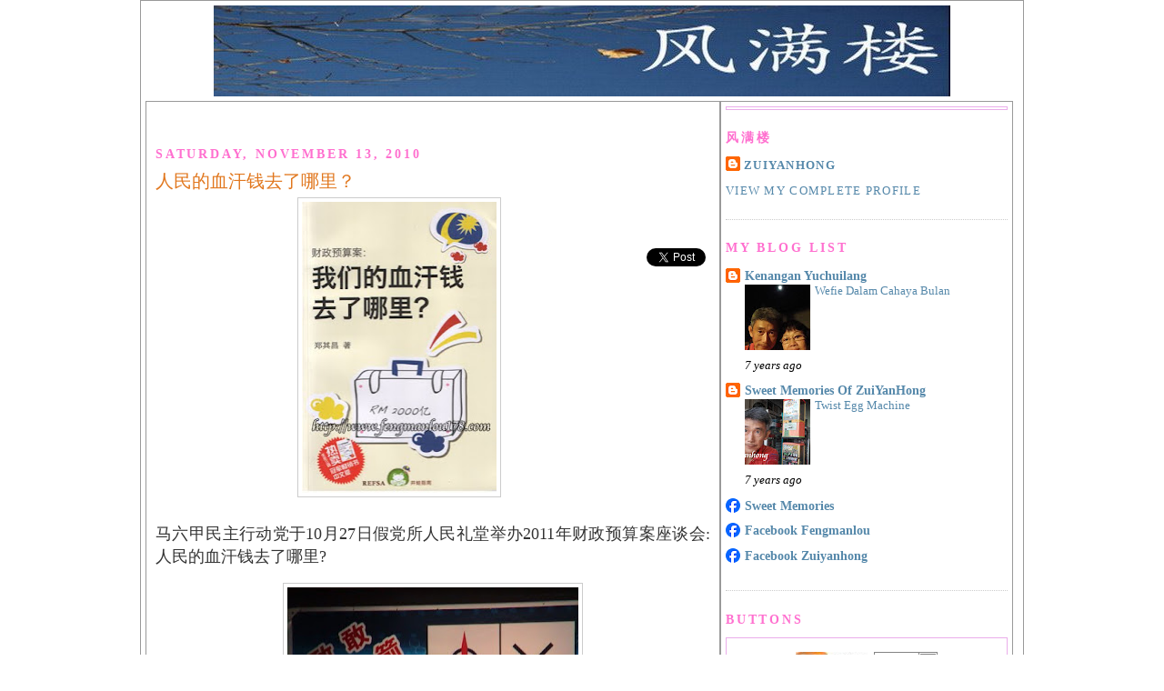

--- FILE ---
content_type: text/html; charset=UTF-8
request_url: https://www.fengmanlou178.com/2010/11/blog-post_13.html
body_size: 23895
content:
<!DOCTYPE html>
<html dir='ltr' xmlns='http://www.w3.org/1999/xhtml' xmlns:b='http://www.google.com/2005/gml/b' xmlns:data='http://www.google.com/2005/gml/data' xmlns:expr='http://www.google.com/2005/gml/expr'>
<head>
<link href='https://www.blogger.com/static/v1/widgets/2944754296-widget_css_bundle.css' rel='stylesheet' type='text/css'/>
<meta content='text/html; charset=UTF-8' http-equiv='Content-Type'/>
<meta content='blogger' name='generator'/>
<link href='https://www.fengmanlou178.com/favicon.ico' rel='icon' type='image/x-icon'/>
<link href='https://www.fengmanlou178.com/2010/11/blog-post_13.html' rel='canonical'/>
<link rel="alternate" type="application/atom+xml" title="Feng Man Lou 风满楼 - Atom" href="https://www.fengmanlou178.com/feeds/posts/default" />
<link rel="alternate" type="application/rss+xml" title="Feng Man Lou 风满楼 - RSS" href="https://www.fengmanlou178.com/feeds/posts/default?alt=rss" />
<link rel="service.post" type="application/atom+xml" title="Feng Man Lou 风满楼 - Atom" href="https://www.blogger.com/feeds/1643273084838805847/posts/default" />

<link rel="alternate" type="application/atom+xml" title="Feng Man Lou 风满楼 - Atom" href="https://www.fengmanlou178.com/feeds/8289719588830947844/comments/default" />
<!--Can't find substitution for tag [blog.ieCssRetrofitLinks]-->
<link href='https://blogger.googleusercontent.com/img/b/R29vZ2xl/AVvXsEhvc5aW4cFZrLoP9MTOzzaz6TyOP8-iHSN7Z3d-tImm2DycokY8tB7CwdXIwSz9ly-zcbm8eUfMyU4pwikuU_igmLTIvWFzqdpxhd-2tWob6lEBnS6lc9PUWpZ4fCqklmpn1-lsoO6B9w/s320/Xue+Han+Qian+01.jpg' rel='image_src'/>
<meta content='https://www.fengmanlou178.com/2010/11/blog-post_13.html' property='og:url'/>
<meta content='人民的血汗钱去了哪里？' property='og:title'/>
<meta content='  马六甲民主行动党于 10 月 27 日假党所人民礼堂举办 2011 年财政预算案座谈会 : 人民的血汗钱去了哪里?      座谈会主讲嘉宾之一的民主行动党槟城升旗山国会议员 刘镇东 , 不遗余力地猛挖国阵痛脚 . 出席座谈会的听众不亦乐乎地配合 , 雷动的掌声不绝于耳 . ...' property='og:description'/>
<meta content='https://blogger.googleusercontent.com/img/b/R29vZ2xl/AVvXsEhvc5aW4cFZrLoP9MTOzzaz6TyOP8-iHSN7Z3d-tImm2DycokY8tB7CwdXIwSz9ly-zcbm8eUfMyU4pwikuU_igmLTIvWFzqdpxhd-2tWob6lEBnS6lc9PUWpZ4fCqklmpn1-lsoO6B9w/w1200-h630-p-k-no-nu/Xue+Han+Qian+01.jpg' property='og:image'/>
<title>Feng Man Lou 风满楼: 人民的血汗钱去了哪里&#65311;</title>
<style id='page-skin-1' type='text/css'><!--
/*
<Meta content='Feng Man Lou 风满楼' name='title'/>
<Meta content="风满楼的执教生涯,生活感触,旅游足迹,饮料和美食,牢骚与不满,写作和文章." name='description'/>
<Meta content="fengmanlou,风满楼,南韩,首尔,明洞,汉江,汝矣岛,旅游,美食,生活,马来西亚,槟城,雪兰莪,适耕庄,彭亨,林明,淡马鲁,柔佛,麻坡,边加兰,马六甲,娘惹,红屋,古城堡,文化坊,万里茂,欧洲,荷兰,阿姆斯特丹,新加坡,牛车水,澳洲,柏斯,香港." name="keywords"/>
-----------------------------------------------
Blogger Template Style
Name:     Minima
Designer: Douglas Bowman
URL:      www.stopdesign.com
Date:     26 Feb 2004
Updated by: Blogger Team
----------------------------------------------- */
#navbar-iframe {
display: none !important;
}
/* Variable definitions
====================
<Variable name="bgcolor" description="Page Background Color"
type="color" default="#fff">
<Variable name="textcolor" description="Text Color"
type="color" default="#333">
<Variable name="linkcolor" description="Link Color"
type="color" default="#58a">
<Variable name="pagetitlecolor" description="Blog Title Color"
type="color" default="#666">
<Variable name="descriptioncolor" description="Blog Description Color"
type="color" default="#999">
<Variable name="titlecolor" description="Post Title Color"
type="color" default="#c60">
<Variable name="bordercolor" description="Border Color"
type="color" default="#ccc">
<Variable name="sidebarcolor" description="Sidebar Title Color"
type="color" default="#999">
<Variable name="sidebartextcolor" description="Sidebar Text Color"
type="color" default="#666">
<Variable name="visitedlinkcolor" description="Visited Link Color"
type="color" default="#999">
<Variable name="bodyfont" description="Text Font"
type="font" default="normal normal 100% KaiTi, Georgia, Serif">
<Variable name="headerfont" description="Sidebar Title Font"
type="font"
default="normal normal 78% 'KaiTi',Trebuchet MS,Trebuchet,Arial,Verdana,Sans-serif">
<Variable name="pagetitlefont" description="Blog Title Font"
type="font"
default="normal normal 200% Georgia, Serif">
<Variable name="descriptionfont" description="Blog Description Font"
type="font"
default="normal normal 78% 'Trebuchet MS', Trebuchet, Arial, Verdana, Sans-serif">
<Variable name="postfooterfont" description="Post Footer Font"
type="font"
default="normal normal 78% 'Trebuchet MS', Trebuchet, Arial, Verdana, Sans-serif">
<Variable name="startSide" description="Side where text starts in blog language"
type="automatic" default="left">
<Variable name="endSide" description="Side where text ends in blog language"
type="automatic" default="right">
*/
/* Use this with templates/template-twocol.html */
body {
background:#ffffff;
margin:0;
color:#333333;
font:x-small Georgia Serif;
font-size/* */:/**/small;
font-size: /**/small;
text-align: center;
}
a:link {
color:#5588aa;
text-decoration:none;
}
a:visited {
color:#999999;
text-decoration:none;
}
a:hover {
color:#e1771e;
text-decoration:underline;
}
a img {
border-width:0;
}
/* Header
-----------------------------------------------
*/
#header-wrapper {
width:890px;
margin:0 auto 5px;
border:0px solid #cccccc;
}
#header-inner {
background-position: center;
margin-left: auto;
margin-right: auto;
}
#header {
margin: 0px;
border: 0px solid #cccccc;
text-align: center;
color:#666666;
}
#header h1 {
margin:5px 5px 0;
padding:15px 20px .25em;
line-height:1.2em;
text-transform:uppercase;
letter-spacing:.2em;
font: normal normal 444% Times, serif;
}
#header a {
color:#666666;
text-decoration:none;
}
#header a:hover {
color:#666666;
}
#header .description {
margin:0 5px 5px;
padding:0 20px 15px;
max-width:700px;
text-transform:uppercase;
letter-spacing:.2em;
line-height: 1.4em;
font: normal normal 78% Times, serif;
color: #999999;
}
#header img {
margin-left: auto;
margin-right: auto;
}
/* Outer-Wrapper
----------------------------------------------- */
#outer-wrapper {
width: 960px;
margin:0 auto;
border:1px solid #999999;
padding:5px;
text-align:left;
font: normal normal 109% Times, serif;
}
#main-wrapper {
width: 610px;
float: left;
padding:10px;
border:1px solid #999999;
word-wrap: break-word; /* fix for long text breaking sidebar float in IE */
overflow: hidden;     /* fix for long non-text content breaking IE sidebar float */
}
#sidebar-wrapper {
width: 310px;
float: left;
padding:5px;
border:1px solid #999999;
word-wrap: break-word; /* fix for long text breaking sidebar float in IE */
overflow: hidden;      /* fix for long non-text content breaking IE sidebar float */
}
/* Headings
----------------------------------------------- */
h2 {
margin:1.5em 0 .75em;
font:normal bold 14px 'Times New Roman', Times, FreeSerif, serif;;
line-height: 1.4em;
text-transform:uppercase;
letter-spacing:.2em;
color:#FF6FCF;
}
/* Posts
-----------------------------------------------
*/
h2.date-header {
margin:1.5em 0 .5em;
}
.post {
margin:.5em 0 1.5em;
border-bottom:1px dotted #cccccc;
padding-bottom:1.5em;
}
.post h3 {
margin:.25em 0 0;
padding:0 0 4px;
font-size:140%;
font-weight:normal;
line-height:1.4em;
color:#e1771e;
}
.post h3 a, .post h3 a:visited, .post h3 strong {
display:block;
text-decoration:none;
color:#e1771e;
font-weight:normal;
}
.post h3 strong, .post h3 a:hover {
color:#333333;
}
.post p {
margin:0 0 .75em;
line-height:1.6em;
}
.post-footer {
margin: .75em 0;
color:#FF6FCF;
text-transform:uppercase;
letter-spacing:.1em;
font: normal normal 91% 'Times New Roman', Times, FreeSerif, serif;;
line-height: 1.4em;
}
.comment-link {
margin-left:.6em;
}
.post img {
padding:4px;
border:1px solid #cccccc;
}
.post blockquote {
margin:1em 20px;
}
.post blockquote p {
margin:.75em 0;
}
/* Comments
----------------------------------------------- */
#comments h4 {
margin:1em 0;
font-weight: bold;
line-height: 1.4em;
text-transform:uppercase;
letter-spacing:.2em;
color: #FF6FCF;
}
#comments-block {
margin:1em 0 1.5em;
line-height:1.6em;
}
#comments-block .comment-author {
margin:.5em 0;
}
#comments-block .comment-body {
margin:.25em 0 0;
}
#comments-block .comment-footer {
margin:-.25em 0 2em;
line-height: 1.4em;
text-transform:uppercase;
letter-spacing:.1em;
}
#comments-block .comment-body p {
margin:0 0 .75em;
}
.deleted-comment {
font-style:italic;
color:gray;
}
#blog-pager-newer-link {
float: left;
}
#blog-pager-older-link {
float: right;
}
#blog-pager {
text-align: center;
}
.feed-links {
clear: both;
line-height: 2.5em;
}
/* Sidebar Content
----------------------------------------------- */
.sidebar {
color: #000000;
line-height: 1.5em;
}
.sidebar ul {
list-style:none;
margin:0 0 0;
padding:0 0 0;
}
.sidebar li {
margin:0;
padding-top:0;
padding-right:0;
padding-bottom:.25em;
padding-left:15px;
text-indent:-15px;
line-height:1.5em;
}
.sidebar .widget, .main .widget {
border-bottom:1px dotted #cccccc;
margin:0 0 1.5em;
padding:0 0 1.5em;
}
.main .Blog {
border-bottom-width: 0;
}
/* Profile
----------------------------------------------- */
.profile-img {
float: left;
margin-top: 0;
margin-right: 5px;
margin-bottom: 5px;
margin-left: 0;
padding: 4px;
border: 1px solid #cccccc;
}
.profile-data {
margin:0;
text-transform:uppercase;
letter-spacing:.1em;
font: normal normal 91% 'Times New Roman', Times, FreeSerif, serif;;
color: #FF6FCF;
font-weight: bold;
line-height: 1.6em;
}
.profile-datablock {
margin:.5em 0 .5em;
}
.profile-textblock {
margin: 0.5em 0;
line-height: 1.6em;
}
.profile-link {
font: normal normal 91% 'Times New Roman', Times, FreeSerif, serif;;
text-transform: uppercase;
letter-spacing: .1em;
}
/* Footer
----------------------------------------------- */
#footer {
width:960px;
clear:both;
margin:0 auto;
padding-top:15px;
line-height: 1.6em;
text-transform:uppercase;
letter-spacing:.1em;
text-align: center;
}
}

--></style>
<link href='https://www.blogger.com/dyn-css/authorization.css?targetBlogID=1643273084838805847&amp;zx=4eee58a5-734b-4b10-88e9-17e3464751b8' media='none' onload='if(media!=&#39;all&#39;)media=&#39;all&#39;' rel='stylesheet'/><noscript><link href='https://www.blogger.com/dyn-css/authorization.css?targetBlogID=1643273084838805847&amp;zx=4eee58a5-734b-4b10-88e9-17e3464751b8' rel='stylesheet'/></noscript>
<meta name='google-adsense-platform-account' content='ca-host-pub-1556223355139109'/>
<meta name='google-adsense-platform-domain' content='blogspot.com'/>

<!-- data-ad-client=ca-pub-7865116310265726 -->

</head>
<body>
<!--Facebook Like-->
<center>
<div id='fb-root'></div>
<script>(function(d, s, id) {
var js, fjs = d.getElementsByTagName(s)[0];
if (d.getElementById(id)) return;
js = d.createElement(s); js.id = id;
js.src = "//connect.facebook.net/en_US/all.js#xfbml=1&appId=223855668162";
fjs.parentNode.insertBefore(js, fjs);
}(document, 'script', 'facebook-jssdk'));</script>
</center>
<!--Facebook Like-->
<!-- nuffnang -->
<!-- for mobile version of Blogspot -->
<!-- for web version of Blogspot -->
<script type='text/javascript'>
nuffnang_bid = "a91d616212e7be51ee109a0ea69e28db";
document.write( "<div id='nuffnang_mm'></div>" );
(function() {   
        var nn = document.createElement('script'); nn.type = 'text/javascript';    
        nn.src = 'http://eccdn1.synad3.nuffnang.com.my/mobile.js';    
        var s = document.getElementsByTagName('script')[0]; s.parentNode.insertBefore(nn, s.nextSibling);
})();
</script>
<!-- nuffnang -->
<div class='navbar section' id='navbar'><div class='widget Navbar' data-version='1' id='Navbar1'><script type="text/javascript">
    function setAttributeOnload(object, attribute, val) {
      if(window.addEventListener) {
        window.addEventListener('load',
          function(){ object[attribute] = val; }, false);
      } else {
        window.attachEvent('onload', function(){ object[attribute] = val; });
      }
    }
  </script>
<div id="navbar-iframe-container"></div>
<script type="text/javascript" src="https://apis.google.com/js/platform.js"></script>
<script type="text/javascript">
      gapi.load("gapi.iframes:gapi.iframes.style.bubble", function() {
        if (gapi.iframes && gapi.iframes.getContext) {
          gapi.iframes.getContext().openChild({
              url: 'https://www.blogger.com/navbar/1643273084838805847?po\x3d8289719588830947844\x26origin\x3dhttps://www.fengmanlou178.com',
              where: document.getElementById("navbar-iframe-container"),
              id: "navbar-iframe"
          });
        }
      });
    </script><script type="text/javascript">
(function() {
var script = document.createElement('script');
script.type = 'text/javascript';
script.src = '//pagead2.googlesyndication.com/pagead/js/google_top_exp.js';
var head = document.getElementsByTagName('head')[0];
if (head) {
head.appendChild(script);
}})();
</script>
</div></div>
<!--Above Header Center-->
<div id='outer-wrapper'><div id='wrap2'>
<!--Above Header-->
<!-- skip links for text browsers -->
<!--Above Header-->
<span id='skiplinks' style='display:none;'>
<!--No Display-->
<a href='#main'>skip to main </a> |
     <!--No Display-->
<a href='#sidebar'>skip to sidebar</a>
<!--No Display-->
</span>
<!--Above Header-->
<div id='header-wrapper'>
<!--Above Header-->
<div class='header section' id='header'><div class='widget Header' data-version='1' id='Header1'>
<div id='header-inner'>
<a href='https://www.fengmanlou178.com/' style='display: block'>
<img alt="Feng Man Lou 风满楼" height="100px; " id="Header1_headerimg" src="//1.bp.blogspot.com/_TYphybkL6Os/SljUhQT9O0I/AAAAAAAACS0/5v4NuM0extE/S1600-R/FML+Header+01.jpg" style="display: block" width="810px; ">
</a>
</div>
</div></div>
<!--Below header--><!--2170-->
<!-- nuffnang -->
<script type='text/javascript'>
nuffnang_bid = "a91d616212e7be51ee109a0ea69e28db";
document.write( "<div id='nuffnang_lb'></div>" );
(function() {	
var nn = document.createElement('script'); nn.type = 'text/javascript';    
nn.src = 'http://synad2.nuffnang.com.my/lb.js';    
var s = document.getElementsByTagName('script')[0]; s.parentNode.insertBefore(nn, s.nextSibling);
})();
</script>
<!-- nuffnang-->
</div>
<div id='content-wrapper'>
<div id='crosscol-wrapper' style='text-align:center'>
<div class='crosscol no-items section' id='crosscol'></div>
</div>
<div id='main-wrapper'><!--5449-->
<!--Above Post-->
<center>
<div class='fb-like-box' data-header='false' data-height='250' data-href='http://www.facebook.com/fengmanlou' data-show-faces='true' data-stream='false' data-width='610'></div>
</center>
<!--6545-->
<div class='main section' id='main'><div class='widget Blog' data-version='1' id='Blog1'>
<div class='blog-posts hfeed'>

          <div class="date-outer">
        
<h2 class='date-header'><span>Saturday, November 13, 2010</span></h2>

          <div class="date-posts">
        
<div class='post-outer'>
<div class='post hentry' itemprop='blogPost' itemscope='itemscope' itemtype='http://schema.org/BlogPosting'>
<meta content='https://blogger.googleusercontent.com/img/b/R29vZ2xl/AVvXsEhvc5aW4cFZrLoP9MTOzzaz6TyOP8-iHSN7Z3d-tImm2DycokY8tB7CwdXIwSz9ly-zcbm8eUfMyU4pwikuU_igmLTIvWFzqdpxhd-2tWob6lEBnS6lc9PUWpZ4fCqklmpn1-lsoO6B9w/s72-c/Xue+Han+Qian+01.jpg' itemprop='image_url'/>
<meta content='1643273084838805847' itemprop='blogId'/>
<meta content='8289719588830947844' itemprop='postId'/>
<a name='8289719588830947844'></a>
<h3 class='post-title'>
<a href='https://www.fengmanlou178.com/2010/11/blog-post_13.html'>人民的血汗钱去了哪里&#65311;</a>
</h3>
<div class='post-header'>
<div class='post-header-line-1'></div>
<div style='float:right;padding:5px;'>
<br/>
<div class='g-plus' data-action='share' data-annotation='vertical-bubble'></div>
<br/>
<fb:share-button type='box_count'>
</fb:share-button>
<br/>
<a class='twitter-share-button' data-count='vertical' data-via='zuiyanhong' href='http://twitter.com/share'>Tweet</a>
<script src="//platform.twitter.com/widgets.js" type="text/javascript"></script>
</div>
</div>
<div class='post-body entry-content' id='post-body-8289719588830947844' itemprop='description articleBody'>
<a href="https://blogger.googleusercontent.com/img/b/R29vZ2xl/AVvXsEhvc5aW4cFZrLoP9MTOzzaz6TyOP8-iHSN7Z3d-tImm2DycokY8tB7CwdXIwSz9ly-zcbm8eUfMyU4pwikuU_igmLTIvWFzqdpxhd-2tWob6lEBnS6lc9PUWpZ4fCqklmpn1-lsoO6B9w/s1600/Xue+Han+Qian+01.jpg" onblur="try {parent.deselectBloggerImageGracefully();} catch(e) {}" target="_blank"><img alt="人民的血汗钱去了哪里" border="0" id="BLOGGER_PHOTO_ID_5539055313607970210" src="https://blogger.googleusercontent.com/img/b/R29vZ2xl/AVvXsEhvc5aW4cFZrLoP9MTOzzaz6TyOP8-iHSN7Z3d-tImm2DycokY8tB7CwdXIwSz9ly-zcbm8eUfMyU4pwikuU_igmLTIvWFzqdpxhd-2tWob6lEBnS6lc9PUWpZ4fCqklmpn1-lsoO6B9w/s320/Xue+Han+Qian+01.jpg" style="cursor: pointer; display: block; height: 320px; margin: 0px auto 10px; text-align: center; width: 214px;" /></a><br />
<div style="text-align: justify;">
<span style="font-size: 130%;"><span lang="ZH-CN" style="font-family: FZKai-Z03;">马六甲民主行动党于</span></span><span style="font-size: 130%;"><span style="font-family: &quot;times new roman&quot; , serif;">10</span><span lang="ZH-CN" style="font-family: FZKai-Z03;">月</span><span style="font-family: &quot;times new roman&quot; , serif;">27</span><span lang="ZH-CN" style="font-family: FZKai-Z03;">日假党所人民礼堂举办</span><span style="font-family: &quot;times new roman&quot; , serif;">2011</span><span lang="ZH-CN" style="font-family: FZKai-Z03;">年财政预算案座谈会</span><span style="font-family: FZKai-Z03;">:<span lang="ZH-CN">人民的血汗钱去了哪里?</span></span></span><br />
<br />
<div style="text-align: center;">
<a href="https://blogger.googleusercontent.com/img/b/R29vZ2xl/AVvXsEijgg64JGYnJX7huEZ0jYCahmMkq6ZAMTBPII2X3rkHhIQ-jbKkEajq_T71aGhjoPrdUzrgHiCrVpHbAMzU26VkY0fl488UrACOnKh3Wyy7u_J1W7kWSCgJhYXXdPdb3Sn_fwYOxU4hUQ/s1600/Liu+Zhen+Dong+01.jpg" onblur="try {parent.deselectBloggerImageGracefully();} catch(e) {}" target="_blank"><img alt="刘镇东" border="0" id="BLOGGER_PHOTO_ID_5539056244762691570" src="https://blogger.googleusercontent.com/img/b/R29vZ2xl/AVvXsEijgg64JGYnJX7huEZ0jYCahmMkq6ZAMTBPII2X3rkHhIQ-jbKkEajq_T71aGhjoPrdUzrgHiCrVpHbAMzU26VkY0fl488UrACOnKh3Wyy7u_J1W7kWSCgJhYXXdPdb3Sn_fwYOxU4hUQ/s320/Liu+Zhen+Dong+01.jpg" style="cursor: pointer; display: block; height: 254px; margin: 0px auto 10px; text-align: center; width: 320px;" /></a></div>
<div style="text-align: justify;">
<span lang="ZH-CN" style="font-family: FZKai-Z03; font-size: 130%;">座谈会主讲嘉宾之一的民主行动党槟城升旗山国会议员<a href="http://www.fengmanlou178.com/2010/11/blog-post.html" style="color: #6666cc;" target="_blank">刘镇东</a></span><span style="font-size: 130%;"><span style="font-family: FZKai-Z03;">,<span lang="ZH-CN">不遗余力地猛挖国阵痛脚</span>.<span lang="ZH-CN">出席座谈会的听众不亦乐乎地配合</span>,<span lang="ZH-CN">雷动的掌声不绝于耳</span>.</span></span><br />
<br />
<div style="text-align: justify;">
<span style="font-size: 130%;"><span lang="ZH-CN" style="font-family: FZKai-Z03;">刘镇东表示欲妥善管理国家财务</span><span style="font-family: FZKai-Z03;">,<span lang="ZH-CN">首相署和财政部必须分家</span>,<span lang="ZH-CN">不应由同一人掌管</span>.<span lang="ZH-CN">马来西亚首相和财政部长历来由不同人出任</span>,<span lang="ZH-CN">由马哈迪医生掌权开始则由首相兼任财长</span>.</span></span><br />
<br />
<div style="text-align: justify;">
<span style="font-size: 130%;"><span lang="ZH-CN" style="font-family: FZKai-Z03;">首相兼管国家财务利或弊</span><span style="font-family: FZKai-Z03;">,<span lang="ZH-CN">由国家财政赤字逐年高升可见端倪</span>.</span></span><br />
<br />
<div style="text-align: center;">
<a href="https://blogger.googleusercontent.com/img/b/R29vZ2xl/AVvXsEjUR6mPcfsMYfo6x-fqeqTXhHQtSAYEZ0TvpwLeO-DHEHGf7C0ASkIKFqveXosQYN-eUU5QVxpd13NXHFFnFHAnamQ1a7gjlwAkuttbA-Go4aaK3Z-2wyUE1pPuC6UcQjNJmxO-LXsUEg/s1600/Huang+Quan+An+01.jpg" onblur="try {parent.deselectBloggerImageGracefully();} catch(e) {}" target="_blank"><img alt="黄泉安" border="0" id="BLOGGER_PHOTO_ID_5539056397105785330" src="https://blogger.googleusercontent.com/img/b/R29vZ2xl/AVvXsEjUR6mPcfsMYfo6x-fqeqTXhHQtSAYEZ0TvpwLeO-DHEHGf7C0ASkIKFqveXosQYN-eUU5QVxpd13NXHFFnFHAnamQ1a7gjlwAkuttbA-Go4aaK3Z-2wyUE1pPuC6UcQjNJmxO-LXsUEg/s320/Huang+Quan+An+01.jpg" style="cursor: pointer; display: block; height: 254px; margin: 0px auto 10px; text-align: center; width: 320px;" /></a></div>
<div style="text-align: justify;">
<span lang="ZH-CN" style="font-family: FZKai-Z03; font-size: 130%;">槟城日落洞国会议员黄泉安谈政治不忘娱乐</span><span style="font-size: 130%;"><span style="font-family: FZKai-Z03;">,<span lang="ZH-CN">以恭贺马六甲人晋升先进州子民作为开场白</span>.</span></span><br />
<br />
<div style="text-align: justify;">
<span style="font-size: 130%;"><span lang="ZH-CN" style="font-family: FZKai-Z03;"> 黄泉安透露雪兰莪州前朝州务大臣基尔多哟于</span></span><span style="font-size: 130%;"><span style="font-family: &quot;times new roman&quot; , serif;">2005</span><span lang="ZH-CN" style="font-family: FZKai-Z03;">年</span><span style="font-family: &quot;times new roman&quot; , serif;">8</span><span lang="ZH-CN" style="font-family: FZKai-Z03;">月</span><span style="font-family: &quot;times new roman&quot; , serif;">27</span><span lang="ZH-CN" style="font-family: FZKai-Z03;">日宣布雪兰莪州为先进州</span><span style="font-family: FZKai-Z03;">,</span><a href="http://www.fengmanlou178.com/2010/03/308.html" style="color: #6666cc;" target="_blank"><span style="font-family: &quot;times new roman&quot; , serif;">308</span></a><span lang="ZH-CN" style="font-family: FZKai-Z03;">全国大选雪兰莪州政权易手</span><span style="font-family: FZKai-Z03;">.<span lang="ZH-CN">如今马六甲首席部长莫哈末阿里罗斯淡依样画葫芦</span>,<span lang="ZH-CN">马六甲州会否步雪兰莪州后尘于来届大选沦陷</span>,<span lang="ZH-CN">相信马六甲纳税人都拭目以待</span>.</span></span><br />
<br />
<div style="text-align: justify;">
<span style="font-size: 130%;"><span lang="ZH-CN" style="font-family: FZKai-Z03;">由于书读得不多</span><span style="font-family: FZKai-Z03;">,<span lang="ZH-CN">听了讲座还是不知道人民的血汗钱去了哪里</span>,<span lang="ZH-CN">不过手中的选票投给谁</span>,<span lang="ZH-CN">早已心有所属</span>.</span></span><br />
<br />
<span style="font-size: 130%;"><span lang="ZH-CN" style="font-family: FZKai-Z03;">相关贴文<br /><a href="http://www.fengmanlou178.com/2010/10/blog-post_29.html" style="color: #6666cc;" target="_blank">刘镇东论剑</a><br /><a href="http://www.fengmanlou178.com/2010/10/blog-post_27.html" style="color: #6666cc;" target="_blank">国阵时日无多</a><br /><a href="http://www.fengmanlou178.com/2010/10/blog-post_24.html" style="color: #6666cc;" target="_blank">国阵保用期满</a></span></span></div>
</div>
</div>
</div>
</div>
</div>
</div>
<div style='clear: both;'></div>
</div>
<div class='post-footer'>
<div class='post-footer-line post-footer-line-1'><span class='post-author vcard'>
Posted by
<span class='fn' itemprop='author' itemscope='itemscope' itemtype='http://schema.org/Person'>
<meta content='https://www.blogger.com/profile/02017688632799202441' itemprop='url'/>
<a href='https://www.blogger.com/profile/02017688632799202441' rel='author' title='author profile'>
<span itemprop='name'>zuiyanhong</span>
</a>
</span>
</span>
<span class='post-comment-link'>
</span>
<span class='post-timestamp'>
at
<meta content='https://www.fengmanlou178.com/2010/11/blog-post_13.html' itemprop='url'/>
<a class='timestamp-link' href='https://www.fengmanlou178.com/2010/11/blog-post_13.html' rel='bookmark' title='permanent link'><abbr class='published' itemprop='datePublished' title='2010-11-13T22:54:00+08:00'>10:54&#8239;PM</abbr></a>
</span>
<span class='post-icons'>
<span class='item-action'>
<a href='https://www.blogger.com/email-post/1643273084838805847/8289719588830947844' title='Email Post'>
<img alt="" class="icon-action" height="13" src="//img1.blogblog.com/img/icon18_email.gif" width="18">
</a>
</span>
<span class='item-control blog-admin pid-329649203'>
<a href='https://www.blogger.com/post-edit.g?blogID=1643273084838805847&postID=8289719588830947844&from=pencil' title='Edit Post'>
<img alt='' class='icon-action' height='18' src='https://resources.blogblog.com/img/icon18_edit_allbkg.gif' width='18'/>
</a>
</span>
</span>
</div>
<div class='post-footer-line post-footer-line-2'><span class='post-labels'>
Labels:
<a href='https://www.fengmanlou178.com/search/label/%E4%B8%8E%E4%BD%A0%E6%9C%89%E5%85%B3' rel='tag'>与你有关</a>
</span>
</div>
<br/>
<script type='text/javascript'> 
nuffnang_bid = "a91d616212e7be51ee109a0ea69e28db";
document.write( "<div id='nuffnang_lr'></div>" );
(function() { 
var nn = document.createElement('script'); nn.type = 'text/javascript'; 
nn.src = 'http://synad2.nuffnang.com.my/lr.js'; 
var s = document.getElementsByTagName('script')[0]; s.parentNode.insertBefore(nn, s.nextSibling);
})();
</script>
<div class='fb-follow' data-href='https://www.facebook.com/zuiyanhong' data-layout='button_count' data-show-faces='true' data-width='450'></div>
<iframe allowTransparency='true' frameborder='0' scrolling='no' src='http://www.facebook.com/plugins/like.php?href=https://www.fengmanlou178.com/2010/11/blog-post_13.html&layout=button_count&show_faces=false&width=100&action=like&font=arial&colorscheme=light' style='border:none; overflow:hidden; width:100px; height:20px;'></iframe>
<br/>
<div class='addthis_toolbox addthis_default_style '>
<a class='addthis_counter addthis_pill_style'></a>
<script src='//s7.addthis.com/js/300/addthis_widget.js#pubid=zuiyanhong' type='text/javascript'></script>
<a href='http://www.addthis.com/feed.php?pub=zuiyanhong&h1=http%3A%2F%2Fwww.fengmanlou178.com&t1=' target='_blank' title='Subscribe using any feed reader!'><img alt="AddThis Feed Button" height="20" src="https://lh3.googleusercontent.com/blogger_img_proxy/AEn0k_uXUUHJnxyWYnKqzaCIViqDMIdJ0-9AId9O4RTziei_13nQsu30_p9EB65kvPGDLR761I7HiNAE4nHF1A1psqvFvD-D5Q6lSUGNGbp1mSMZQS0=s0-d" style="border: 0px; padding: 0px" width="125"></a>
<script src="//platform.linkedin.com/in.js" type="text/javascript"></script><script data-counter='right' type='in/share'></script>
<script src="//www.stumbleupon.com/hostedbadge.php?s=1"></script>
</div>
<div class='post-footer-line post-footer-line-3'><span class='post-location'>
</span>
</div>
</div>
</div>
<div class='comments' id='comments'>
<a name='comments'></a>
<h4>No comments:</h4>
<div id='Blog1_comments-block-wrapper'>
<dl class='avatar-comment-indent' id='comments-block'>
</dl>
</div>
<p class='comment-footer'>
<div class='comment-form'>
<a name='comment-form'></a>
<h4 id='comment-post-message'>Post a Comment</h4>
<p>欢迎您提出宝贵意见<br /></p>
<a href='https://www.blogger.com/comment/frame/1643273084838805847?po=8289719588830947844&hl=en&saa=85391&origin=https://www.fengmanlou178.com' id='comment-editor-src'></a>
<iframe allowtransparency='true' class='blogger-iframe-colorize blogger-comment-from-post' frameborder='0' height='410px' id='comment-editor' name='comment-editor' src='' width='100%'></iframe>
<script src='https://www.blogger.com/static/v1/jsbin/2830521187-comment_from_post_iframe.js' type='text/javascript'></script>
<script type='text/javascript'>
      BLOG_CMT_createIframe('https://www.blogger.com/rpc_relay.html');
    </script>
</div>
</p>
</div>
</div>

        </div></div>
      
</div>
<div class='blog-pager' id='blog-pager'>
<span id='blog-pager-newer-link'>
<a class='blog-pager-newer-link' href='https://www.fengmanlou178.com/2010/11/blog-post_27.html' id='Blog1_blog-pager-newer-link' title='Newer Post'>Newer Post</a>
</span>
<span id='blog-pager-older-link'>
<a class='blog-pager-older-link' href='https://www.fengmanlou178.com/2010/11/blog-post.html' id='Blog1_blog-pager-older-link' title='Older Post'>Older Post</a>
</span>
<a class='home-link' href='https://www.fengmanlou178.com/'>Home</a>
</div>
<div class='clear'></div>
<div class='post-feeds'>
<div class='feed-links'>
Subscribe to:
<a class='feed-link' href='https://www.fengmanlou178.com/feeds/8289719588830947844/comments/default' target='_blank' type='application/atom+xml'>Post Comments (Atom)</a>
</div>
</div>
</div></div>
<!--Page Post End-->
</div>
<div id='sidebar-wrapper'>
<!--1606-->
<form style='border:1px solid #eaadea;padding:1px;text-align:left;'>
<!-- nuffnang -->
<script type='text/javascript'>
nuffnang_bid = "a91d616212e7be51ee109a0ea69e28db";
document.write( "<div id='nuffnang_ss'></div>" );
(function() {	
var nn = document.createElement('script'); nn.type = 'text/javascript';    
nn.src = 'http://synad2.nuffnang.com.my/ss.js';    
var s = document.getElementsByTagName('script')[0]; s.parentNode.insertBefore(nn, s.nextSibling);
})();
</script>
<!-- nuffnang-->
</form>
<div class='sidebar section' id='sidebar'><div class='widget Profile' data-version='1' id='Profile1'>
<h2>风满楼</h2>
<div class='widget-content'>
<dl class='profile-datablock'>
<dt class='profile-data'>
<a class='profile-name-link g-profile' href='https://www.blogger.com/profile/02017688632799202441' rel='author' style='background-image: url(//www.blogger.com/img/logo-16.png);'>
zuiyanhong
</a>
</dt>
<dd class='profile-data'>
</dd>
</dl>
<a class='profile-link' href='https://www.blogger.com/profile/02017688632799202441' rel='author'>View my complete profile</a>
<div class='clear'></div>
</div>
</div><div class='widget BlogList' data-version='1' id='BlogList1'>
<h2 class='title'>My Blog List</h2>
<div class='widget-content'>
<div class='blog-list-container' id='BlogList1_container'>
<ul id='BlogList1_blogs'>
<li style='display: block;'>
<div class='blog-icon'>
<img data-lateloadsrc='https://lh3.googleusercontent.com/blogger_img_proxy/AEn0k_sH9nHzJ138fIzpJz9TnCMQlhweKoNndqpRfWCv-s6SLMWhpDLEEXNEMpm8McWIRlkkngNzas8oLyKp75cHikLfk7WJNs5s3vM=s16-w16-h16' height='16' width='16'/>
</div>
<div class='blog-content'>
<div class='blog-title'>
<a href='http://www.yuchuilang.com/' target='_blank'>
Kenangan Yuchuilang</a>
</div>
<div class='item-content'>
<div class='item-thumbnail'>
<a href='http://www.yuchuilang.com/' target='_blank'>
<img alt='' border='0' height='72' src='https://blogger.googleusercontent.com/img/b/R29vZ2xl/AVvXsEjVHYXyy0jmel9P0vpa9bj_6QvIo2V5bgEoB4baCwwQcyTNS_DWZMn1rnne8bq9M8KzleJgxvTHrkah5qdkZSZiiVCllN5l2tZzqgCThhUQS1gTT81FD6DiPdRvBkodfXCfgSmPb2vclkQ/s72-c/Shai+Yue+Guang+01.jpg' width='72'/>
</a>
</div>
<span class='item-title'>
<a href='http://www.yuchuilang.com/2018/01/wefie-dalam-cahaya-bulan.html' target='_blank'>
Wefie Dalam Cahaya Bulan
</a>
</span>
<div class='item-time'>
7 years ago
</div>
</div>
</div>
<div style='clear: both;'></div>
</li>
<li style='display: block;'>
<div class='blog-icon'>
<img data-lateloadsrc='https://lh3.googleusercontent.com/blogger_img_proxy/AEn0k_urjEGWaYDmqL1sG4uu86f8wjIRbo53PCtxucdUB0FfkJDCP0q7Q6AdD3erisTgq_CcZQmGjjR3kvhWhoPCSyAaXym3PoFiLEo=s16-w16-h16' height='16' width='16'/>
</div>
<div class='blog-content'>
<div class='blog-title'>
<a href='http://www.zuiyanhong.com/' target='_blank'>
Sweet Memories Of ZuiYanHong</a>
</div>
<div class='item-content'>
<div class='item-thumbnail'>
<a href='http://www.zuiyanhong.com/' target='_blank'>
<img alt='' border='0' height='72' src='https://blogger.googleusercontent.com/img/b/R29vZ2xl/AVvXsEh6JXe8G_TWUKbTdHxCcmXf_-16wQSWTy66MZXuYWhK323aKrnTJXfjWSQCsXyxptmaJHJ1e3gTjWqpuolcwUc13bimSEeaa61CoqwgA_M2NMT3DE3ZGRhxDdPhkW2iCC185ns/s72-c/Niu+Dan+JI+01.jpg' width='72'/>
</a>
</div>
<span class='item-title'>
<a href='http://www.zuiyanhong.com/2018/01/twist-egg-machine.html' target='_blank'>
Twist Egg Machine
</a>
</span>
<div class='item-time'>
7 years ago
</div>
</div>
</div>
<div style='clear: both;'></div>
</li>
<li style='display: block;'>
<div class='blog-icon'>
<img data-lateloadsrc='https://lh3.googleusercontent.com/blogger_img_proxy/AEn0k_sQN_rZJNrpYLbfmTay8IzOH3HPf7jTP2hVMB7qhEQgmzvv-NkfeRVhICd67stsAvlwolg-QdpuuHLERh9d0-Cd4s8CGB4=s16-w16-h16' height='16' width='16'/>
</div>
<div class='blog-content'>
<div class='blog-title'>
<a href='http://www.facebook.com/zuiyanhong618' target='_blank'>
Sweet Memories</a>
</div>
<div class='item-content'>
<span class='item-title'>
<!--Can't find substitution for tag [item.itemTitle]-->
</span>
<div class='item-time'>
<!--Can't find substitution for tag [item.timePeriodSinceLastUpdate]-->
</div>
</div>
</div>
<div style='clear: both;'></div>
</li>
<li style='display: block;'>
<div class='blog-icon'>
<img data-lateloadsrc='https://lh3.googleusercontent.com/blogger_img_proxy/AEn0k_sQN_rZJNrpYLbfmTay8IzOH3HPf7jTP2hVMB7qhEQgmzvv-NkfeRVhICd67stsAvlwolg-QdpuuHLERh9d0-Cd4s8CGB4=s16-w16-h16' height='16' width='16'/>
</div>
<div class='blog-content'>
<div class='blog-title'>
<a href='http://www.facebook.com/fengmanlou' target='_blank'>
Facebook Fengmanlou</a>
</div>
<div class='item-content'>
<span class='item-title'>
<!--Can't find substitution for tag [item.itemTitle]-->
</span>
<div class='item-time'>
<!--Can't find substitution for tag [item.timePeriodSinceLastUpdate]-->
</div>
</div>
</div>
<div style='clear: both;'></div>
</li>
<li style='display: block;'>
<div class='blog-icon'>
<img data-lateloadsrc='https://lh3.googleusercontent.com/blogger_img_proxy/AEn0k_sQN_rZJNrpYLbfmTay8IzOH3HPf7jTP2hVMB7qhEQgmzvv-NkfeRVhICd67stsAvlwolg-QdpuuHLERh9d0-Cd4s8CGB4=s16-w16-h16' height='16' width='16'/>
</div>
<div class='blog-content'>
<div class='blog-title'>
<a href='http://www.facebook.com/zuiyanhong' target='_blank'>
Facebook Zuiyanhong</a>
</div>
<div class='item-content'>
<span class='item-title'>
<!--Can't find substitution for tag [item.itemTitle]-->
</span>
<div class='item-time'>
<!--Can't find substitution for tag [item.timePeriodSinceLastUpdate]-->
</div>
</div>
</div>
<div style='clear: both;'></div>
</li>
</ul>
<div class='clear'></div>
</div>
</div>
</div><div class='widget HTML' data-version='1' id='HTML2'>
<h2 class='title'>Buttons</h2>
<div class='widget-content'>
<form style='border:1px solid #eaadea;padding:1px;text-align:center;'>
<p/>
<center>
<!--RSS Feed-->
<a href='http://feeds.feedburner.com/fengmanlou' rel='alternate' target='_blank' type='application/rss+xml'>
<img alt="订阅风满楼" border="0" height="20" src="https://lh3.googleusercontent.com/blogger_img_proxy/AEn0k_uu_SWqdKqroabOBcG9GHxkJWeDzfK3teQz_fdrR5pjHQyorm1KvD7MDVQXpaBrMswJXM06CDdBBWXQQDOrW547zcHMczUzIjPTftJAKGSZX6pArSLdxG3dvRsc0LbmHkH8=s0-d" width="82"></a>

<!--PR-->
<a href="http://www.prchecker.info/" title="PageRank" target="_blank">
<img src="https://lh3.googleusercontent.com/blogger_img_proxy/AEn0k_tOlBeHkxRkxvtnKOd_9NlRI09LEkPh3rPWPgonO7rH5_zjq17Ey0g9xlzfRyy-7BsS1q8KLlhNtLD15RI6nDjiC129U1pvY01pTdi6O4WwqI60MnbaAQuInQRm3gHrkAk3wbrU4RDBF7HFNYGBPp_8VamhMxVTTJO4QE91=s0-d" alt="PageRank" style="border:0;"></a>

<br/>
<!--Twitter Counter-->
<a href='http://twittercounter.com/?username=zuiyanhong' target='_blank' title='twittercounter for @zuiyanhong'>
<img alt="twittercounter for @zuiyanhong" height="25" src="https://lh3.googleusercontent.com/blogger_img_proxy/AEn0k_uqcHyjhvqrD8sFP3OiC2B1GaA6J1O7k4NoyMV3gH5ndTBzDD1CgI-3qF4iGz74p7SHgbe_9GVPxMpQydLqgOcoCjqVbM6UDnc34xzYopQVP3wLZer8_GPWfRzTrJfM_VEeAgaF=s0-d" style="border:none;" width="88"></a>

<!--feed Counter-->
<a href='http://feeds.feedburner.com/fengmanlou' target='_blank'><img alt="风满楼粉丝" height="26" src="https://lh3.googleusercontent.com/blogger_img_proxy/AEn0k_uKPXsFgkphhCOic-ncans9HNOCzwXbhd6wOaIi_pD7X4DBHOxeUaFUtWJfmKd6hdul0cEYP_w5-mWkwIOOIouh9_lwzSVPeoNlixA8AhpZrOk8OLd-eBH1UZhJ2FumQ6AArHobU0JNljT90-zEFbtzZTfxAes=s0-d" style="border:0" width="88"></a>
</center>
</p></form>
</div>
<div class='clear'></div>
</div><div class='widget HTML' data-version='1' id='HTML5'>
<h2 class='title'>搜寻框</h2>
<div class='widget-content'>
<form method="get" action="http://www.google.com/search" target="_blank">  
<input type="text" name="q"  size="35" />  
<input type="submit" value="搜寻" />  
<input type="hidden" name="domains" value="fengmanlou178.com" />  
<input style="visibility:hidden" type="radio" name="sitesearch" value="fengmanlou178.com" checked="checked" />  
</form>
</div>
<div class='clear'></div>
</div><div class='widget HTML' data-version='1' id='HTML4'>
<h2 class='title'>友人/媒体</h2>
<div class='widget-content'>
<form style='border:1px solid #eaadea;padding:1px;text-align:left;'>
<br/>
<center>
 <!--div class='widget-content'-->
    <div style='width: 230px; height: 100px; background-color: ffffff; color: 000000; font-family: times new roman; font-size: 14px; text-align: left; border: 1px solid; color: cc3299; overflow: auto; padding: 6px;'>

<h3 class='title'><font face='楷体'>友人链接</font></h3>

<a href='http://yuukanomiya.blogspot.com/' target='_blank'>缩影</a>
<br/>
<a href='http://xiaojin1212.blogspot.com/' target='_blank'>筱瑾</a>
<br/>
<a href='http://gisselleheng.blogspot.com/' target='_blank'>子盈</a>
<br/>
<a href='http://febecsp.blogspot.com/' target='_blank'>菲比</a>
<br/>
<a href='http://azealtes.blogspot.com/' target='_blank'>三吉</a>
<br/>
<a href='http://weslielai.blogspot.com/' target='_blank'>自成</a>
<br/>
<a href='http://jaysontwh.blogspot.com/' target='_blank'>杰圣</a>
<br/>
<a href='http://fishy1102.blogspot.com/' target='_blank'>鱼儿</a>
<br/>
<a href='http://goodloveday.blogspot.com/' target='_blank'>勇其</a>
<br/>
<a href='http://4april2004.blogspot.com' target='_blank'>四月</a>
<br/>
<a href='http://lv-he3.blogspot.com/' target='_blank'>绿禾</a>
<br/>
<a href='http://chachafang.blogspot.com/' target='_blank'>茶茶</a>
<br/>
<a href='http://lsl640blog.blogspot.com' target='_blank'>40小站</a>
<br/>
<a href='http://xiaolingti.blogspot.com/' target='_blank'>小灵体</a>
<br/>
<a href='http://juzbibi.blogspot.com/' target='_blank'>超级比</a>
<br/>
<a href='http://kellie-dicky.blogspot.com/' target='_blank'>巧克力</a>
<br/>
<a href='http://threeworkbird.blogspot.com' target='_blank'>三工鸟</a>
<br/>
<a href='http://mylife1219.blogspot.com/' target='_blank'>射手女</a>
<br/>
<a href='http://wenny31.blogspot.com/' target='_blank'>豆豆窝</a>
<br/>
<a href='http://i-lurv-art-96.blogspot.com/' target='_blank'>袁彦彬</a>
<br/>
<a href='http://liciasecret.blogspot.com/' target='_blank'>叶蓓怡</a>
<br/>
<a href='http://alone-qi.blogspot.com/' target='_blank'>刘家圻</a>
<br/>
<a href='http://happy-naomi.blogspot.com/' target='_blank'>桐妈咪</a>
<br/>
<a href='http://www.g-teababez.blogspot.com/' target='_blank'>冰绿茶</a>
<br/>
<a href='http://crazylittleshark.blogspot.com/' target='_blank'>小白鲨</a>
<br/>
<a href='http://yen626.blogspot.com/' target='_blank'>Yen@燕</a>
<br/>
<a href='http://sygim.blogspot.com/' target='_blank'>仪仪妈咪</a>
<br/>
<a href='http://www.chewchelsy.blogspot.com/' target='_blank'>巧思媽咪</a>
<br/>
<a href='http://evilsube.blogspot.com/' target='_blank'>魔恋红尘</a>
<br/>
<a href='http://5ufox.blogspot.com/' target='_blank'>5ufox</a>
<br/>
<a href='http://akeii-xperfectst0ry.blogspot.com/' target='_blank'>Akeii</a>
<br/>
<a href='http://angelbabysecretplace.blogspot.com/' target='_blank'>Angel Baby</a>
<br/>
<a href='http://angelalcp.blogspot.com/' target='_blank'>Angela Ng</a>
<br/>
<a href='http://www.augustyangtogetherwithyou.blogspot.com/' target='_blank'>August Yang</a>
<br/>
<a href='http://www.babyfroggie.blogspot.com/' target='-blank'>Baby Froggie</a>
<br/>
<a href='http://sweetbaby520.blogspot.com/' target='_blank'>Bika公主</a>
<br/>
<a href='http://www.carrieloveturtle0408.blogspot.com/' target='_blank'>Carrie Yong</a>
<br/>
<a href='http://cat-cat70.blogspot.com/' target='_blank'>Catherine</a>
<br/>
<a href='http://heartstringsofchekaren.blogspot.com/' target='_blank'>Chekaren</a>
<br/>
<a href='http://cindy-wwwcms.blogspot.com/' target='_blank'>Cindy</a>
<br/>
<a href='http://cp92.blogspot.com/' target='_blank'>CP</a>
<br/>
<a href='http://xinqing-xinjing.blogspot.com/' target='_blank'>Dragon</a>
<br/>
<a href='http://aloys12.blogspot.com/' target='_blank'>Edwin Lee</a>
<br/>
<a href='http://enenhome.blogspot.com/' target='_blank'>Enen</a>
<br/>
<a href='http://firstaider92.blogspot.com/' target='_blank'>First Aider</a>
<br/>
<a href='http://www.rank-ad.com/blog/' target='_blank'>flukehandy</a>
<br/>
<a href='http://hommycakes.blogspot.com/' target='_blank'>Hommy</a>
<br/>
<a href='http://www.mylove-jacqueline.blogspot.com/' target='_blank'>Jacqueline</a>
<br/>
<a href='http://eastwestvision.blogspot.com/' target='_blank'>Jade Meng</a>
<br/>
<a href='http://jdexignvisual.blogspot.com/' target='_blank'>Jdexign Studio</a>
<br/>
<a href='http://jenny230.blogspot.com/' target='_blank'>Jenny</a>
<br/>
<a href='http://jjx91.blogspot.com/' target='_blank'>Jjx</a>
<br/>
<a href='http://kaiyik0304.blogspot.com' target='_blank'>Kai Yik</a>
<br/>
<a href='http://kidsislands.blogspot.com/' target='_blank'>Kids Islands</a>
<br/>
<a href='http://iversondyuan.blogspot.com/' target='_blank'>Lim Ooi Yuan</a>
<br/>
<a href='http://littlehaohao.blogspot.com/' target='_blank'>Little Hao Hao</a>
<br/>
<a href='http://leekhuan80.blogspot.com/' target='_blank'>Little Pooh</a>
<br/>
<a href='http://lorrissa.blogspot.com/' target='_blank'>Lorrissa</a>
<br/>
<a href='http://www.aumeifang.blogspot.com/' target='_blank'>Mei Fang</a>
<br/>
<a href='http://wongmeiyee.blogspot.com/' target='_blank'>Mei Yee</a>
<br/>
<a href='http://halohaformilla.blogspot.com/' target='_blank'>Meji</a>
<br/>
<a href='http://ming4ever.blogspot.com/' target='_blank'>Ming</a>
<br/>
<a href='http://nons830.blogspot.com/' target='_bkank'>Nons</a>
<br/>
<a href='http://ongziyin.blogspot.com/' target='_blank'>Ong Zi Yin</a>
<br/>
<a href='http://pohlai1983.blogspot.com/' target='_blank'>Pauline</a>
<br/>
<a href='http://pealingskitchen.blogspot.com/' target='_blank'>Pea Ling</a>
<br/>
<a href='http://peng5497.blogspot.com/' target='_blank'>PENGの平</a>
<br/>
<a href='http://pocoteehouse.blogspot.com/' target='_blank'>Poco Tee</a>
<br/>
<a href='http://pwlee83.blogspot.com/' target='_blank'>Pwlee83</a>
<br/>
<a href='http://pynnkitchen.blogspot.com/' target='_blank'>Pynn Lee</a>
<br/>
<a href='http://www.raini-aikidoka.blogspot.com/' target='_blank'>Raini Munti</a>
<br/>
<a href='http://sangmilyader.blogspot.com/' target='_blank'>Rohman</a>
<br/>
<a href='http://tresureinmylife.blogspot.com/' target='_blank'>Shirley</a>
<br/>
<a href='http://shuothegreat.blogspot.com/' target='_blank'>Shuo Cheng</a>
<br/>
<a href='http://skyblue-girl.blogspot.com/' target='_blank'>Skyblue</a>
<br/>
<a href='http://skyttw.blogspot.com/' target='_blank'>Skyttw</a>
<br/>
<a href='http://imsoya-babee.blogspot.com/' target='_blank'>Soya</a>
<br/>
<a href='http://soya-beautifulcastle.blogspot.com/' target='_blank'>Soya Babee</a>
<br/>
<a href='http://suityee.blogspot.com/' target='_blank'>Suit Yee</a>
<br/>
<a href='http://summerlee19.blogspot.com/' target='_blank'>Summer</a>
<br/>
<a href='http://sundaysue-memorykeeper.blogspot.com/' target='_blank'>Sundaysue</a>
<br/>
<a href='http://imsydney.blogspot.com/' target='_blank'>Sydney</a>
<br/>
<a href='http://sydney23happy.blogspot.com/' target='_blank'>Sydney23</a>
<br/>
<a href='http://myvias.blogspot.com/' target='_blank'>Sylvia</a>
<br/>
<a href='http://www.tangfeiyu.com/' target='_blank'>Tang Fei Yu</a>
<br/>
<a href='http://toutou00.blogspot.com/' target='_blank'>Tou Tou</a>
<br/>
<a href='http://tracyinlife.blogspot.com/' target='_blank'>Tracy</a>
<br/>
<a href='http://www.vikkibaby.blogspot.com/' target='_blank'>Vikki</a>
<br/>
<a href='http://kivisky.blogspot.com/' target='_blank'>Vivian</a>
<br/>
<a href='http://www.wendysim1222.blogspot.com/' target='_blank'>Wendy</a>
<br/>
<a href='http://xiaoe89.blogspot.com/' target='_blank'>Xiao E</a>
<br/>
<a href='http://xinzlovechocolate.blogspot.com/' target='_blank'>Xiao Xinz</a>
<br/>
<a href='http://xuanjing1213.blogspot.com/' target='_blank'>Xuan Jing</a>
<br/>
<a href='http://ifif2006.blogspot.com/' target='_blank'>Yen Lee</a>
<br/>
<a href='http://www.wretch.cc/blog/yenxuan1011' target='_blank'>Yen Xuan</a>
<br/>
<a href='http://skyblue-girl.blogspot.com/' target='_blank'>Yimino</a>
<br/>
<a href='http://yuan9535.blogspot.com/' target='_blank'>Yuan</a>
<br/>
<a href='http://www.yuchuilang.com/' target='_blank'>Yuchuilang</a>
<br/>
<a href='http://zeesiew.blogspot.com/' target='_blank'>Zee Siew</a>
<br/>
<a href='http://www.zuiyanhong.com/' target='_blank'>ZuiYanHong</a>

<br/>
<h3 class='title'><font face='楷体'>马来西亚平面媒体</font></h3>
<font face='楷体' size='3'>马来文</font>
<br/>
<a href='http://www.bharian.com.my/' target='_blank'>Berita Harian</a>
<br/>
<a href='http://www.utusan.com.my/' target='_blank'>Utusan Malaysia</a>
<br/>
<font face='楷体' size='3'>英文</font>
<br/>
<a href='http://thestar.com.my/' target='_blank'>The Star</a>
<br/>
<a href='http://www.nst.com.my/' target='_blank'>New Strait Times</a>
<br/>
<font face='楷体' size='3'>中文</font>
<br/>
<a href='http://www.chinapress.com.my/' target='_blank'>China Press<font face='楷体' size='3'> 中国报</font></a>
<br/>
<a href='http://www2.orientaldaily.com.my/' target='_blank'>Oriental Daily<font face='楷体' size='3'> 东方日报</font></a>
<br/>
<a href='http://www.sinchew.com.my/' target='_blank'>Sin Chew Daily<font face='楷体' size='3'> 星洲日报</font></a>
<br/>
<a href='http://www.guangming.com.my/' target='_blank'>Guang Ming Daily<font face='楷体' size='3'> 光明日报</font></a>
<br/>
<a href='http://www.kwongwah.com.my/' target='_blank'>Kwong Wah Daily<font face='楷体' size='3'> 光华日报</font></a>
<br/>
<a href='http://www.nanyang.com/' target='_blank'>Nan Yang Siang Pau<font face='楷体' size='3'> 南洋商报</font></a>

<br/>
<h3 class='title'><font face='楷体'>马来西亚在线电视</font></h3>

<a href='http://www.8tv.com.my/' target='_blank'>8TV<font face='楷体' size='3'> 八度空间</font></a>
<br/>
<a href='http://www.tv3.com.my/' target='_blank'>TV3<font face='楷体' size='3'> 第三电视</font></a>
<br/>
<a href='http://www.tv9.com.my/' target='_blank'>TV9<font face='楷体' size='3'> 第九电视</font></a>
<br/>
<a href='http://www.rtm.net.my/' target='_blank'>RTM<font face='楷体' size='3'> 国营电视</font></a>
<br/>
<a href='http://www.ntv7.com.my/' target='_blank'>NTV7<font face='楷体' size='3'> 第七电视</font></a>
</div></center>
<br/>
</form>
</div>
<div class='clear'></div>
</div></div>
<form style='border:1px solid #eaadea;padding:1px;text-align:left;'>
<center>
<br/>
<!-- Histats.com START -->
<a href='http://www.histats.com' target='_blank' title='free stats'><script language='javascript' type='text/javascript'>
var s_sid = 882229;var st_dominio = 4;
var cimg = 435;var cwi =112;var che =75;
</script></a>
<script language="javascript" src="//s10.histats.com/js9.js" type="text/javascript"></script>
<noscript><a href='http://www.histats.com' target='_blank'>
<img alt="free stats" border="0" src="https://lh3.googleusercontent.com/blogger_img_proxy/AEn0k_twDvrUSZjo9fvN4LN0Lx2x9uxVBWWAfZEwHVG69dShjyd55ljtxfmdrf9DX_lnHq4W65QhJULHCaWcJgGg8Auw9rKTH8Jr0rvLRkACDw=s0-d"></a>
</noscript>
<!-- Histats.com END -->
</center>
<br/>
</form>
</div>
<!--End Of Sidebar 1-->
<!--1789-->
<!-- spacer for skins that want sidebar and main to be the same height-->
<div class='clear'>&#160;</div>
<!--Below Counter-->
<!--Below Comment-->
</div>
<!-- end content-wrapper -->
<!--Below Counter-->
<!--Below Comment-->
<div id='footer-wrapper'>
<!--Below Counter-->
<!--Below Comment-->
<!-- Buttons -->
<center>
<!--Blogarama-->
<a href='http://www.blogarama.com/' target='_blank'><img alt="blogarama - the blog directory" border="0" height="30" src="https://lh3.googleusercontent.com/blogger_img_proxy/AEn0k_ufnbJFpBTquOiP6c1KiMs4Ne2JASGeIdu83I0yzmcrDd_-owmYp8J0NlfWR8wYWZAu4cVQfBYqXm-E0FYTuuf9uvyBwxOxb24YXrPPOc0=s0-d" title="blogarama - the blog directory" width="95"></a>
<a href='http://www.feedburner.com' target='_blank'>
<img alt="Feng Man Lou Powered by FeedBurner" height="18" src="https://lh3.googleusercontent.com/blogger_img_proxy/AEn0k_tBpYPpfFqtX4oqWLIpEpLrIBEpwRpD4u_0ngwWR1IKEwyODHYifxdmQ1yQkKd6JJ_BPUs0xejxBHZ9Csv1MPBq6DC5kEFPMBCPHOTxIhdLQlQf3Lk50ds7V7vwFQ=s0-d" style="border:0" width="95"></a>
<a href='http://add.my.yahoo.com/rss?url=http://feeds.feedburner.com/fengmanlou' target='_blank' title='Feng Man Lou'>
<img alt="Feng Man Lou" height="18" src="https://lh3.googleusercontent.com/blogger_img_proxy/AEn0k_vulqWUbQurJWN1AWAw0QFhaJVQb9vbLWMLEdXfPeGSc1S0exFKkQ5-LjHfxJ3nPsxVHz3jfkAqSA8gdibX110NqJQ-dDM4JMakkVxeT2p74HG_L0Orfegh9UcZiNA=s0-d" style="border:0" width="95"></a>
<a href='http://www.netvibes.com/subscribe.php?url=http://feeds.feedburner.com/fengmanlou' target='_blank'>
<img alt="Add Feng Man Lou to netvibes" height="18" src="https://lh3.googleusercontent.com/blogger_img_proxy/AEn0k_t0r5FRvgCZ5SnihpyEptrUn0a_s2jabqSU7LGuV_tryaDrb95cS7Ob8DOcB8QWQQu5D9WezOrJ5RPukEk3a3wXkk-t_ppJ8N4pDf8uFCo6=s0-d" style="border:0" width="95"></a>
<a href='http://www.thefreedictionary.com/_/hp/AddRSS.aspx?http://feeds.feedburner.com/fengmanlou' target='_blank' title='Add to The Free Dictionary'>
<img alt="Add Feng Man Lou to The Free Dictionary" border="0" height="17" src="https://lh3.googleusercontent.com/blogger_img_proxy/AEn0k_tGmi6_gcFBKtV7Qmv2fbW6oC_jtSsjw34x4QFM4Mv9M56A3Hnlwt-pPY_TRV-e6-FXBsucDsZLiZiE3ntMm8K-ghMDaVwI8gIuQOoWGpSjAY6hNA=s0-d" width="91"></a>
<a href='http://www.bitty.com/manual/?contenttype=rssfeed&contentvalue=http://feeds.feedburner.com/fengmanlou' target='_blank'><img alt="Bitty" src="https://lh3.googleusercontent.com/blogger_img_proxy/AEn0k_vI7Fp441XARZfMcR5t6W9un6pc8660m7MC_mnQ885KuYuRUduOxvfqrLK_bjhHt3geNZvj05cxnfYU3F2vN1y_af7iCZlAe3eEEEDsWYmioWuf=s0-d" style="border:0"></a>
<br/>
<a href='http://mix.excite.eu/add?feedurl=http://feeds.feedburner.com/fengmanlou' target='_blank' title='Add to Excite MIX'>
<img alt="Add Feng Man Lou to Excite MIX" border="0" height="18" src="https://lh3.googleusercontent.com/blogger_img_proxy/AEn0k_uJZhES--voZk9SoZ1xKNagurGfhslUU8Xcjb6KL8GmtO0IwDPR8geDyWl5KTRqfWhZ7ixXP7bIbtfMFz_i4toMHryl0UOQjWSx_51xnw=s0-d" width="95"></a>
<a href='http://www.fwicki.com/users/default.aspx?addfeed=http://feeds.feedburner.com/fengmanlou' target='_blank' title='Add to fwicki'>
<img alt="Add Feng Man Lou to fwicki" border="0" height="18" src="https://lh3.googleusercontent.com/blogger_img_proxy/AEn0k_uoDg0pGzFGjul39YnsM_meQ3OvxPmxAg0W4PR7o53c1UedGkSQrjwwjzUPI89TGvk3-ikU5gI2QcDvFdJxB31tYp1OPH8r5EuHFSYyPwI0MKv_kcCVzA=s0-d" width="95"></a>
<!--Yahoo Bot-->
<a href='http://www.mypagerank.net/ybs-de510918a9ea7a930f80f0975e304455090b093ba83b.html' target='_blank'>
<img alt="Yahoo bot last visit powered by MyPagerank.Net" border="0" height="18" src="https://lh3.googleusercontent.com/blogger_img_proxy/AEn0k_sB-DSiEh9l4rRsv6p_yW1H8TFHZSGwqUcKhDrweaMbzxXdJTB-7b8lOQ1wX7nHEQvpWZFwbD2C3Jj0I_CneJ0ogZyShF6_gk7WZpe2yNBI8dQDFttjsCl-yt17hh7_TCyU_63ST9bmaYlxk5P_7KK0HWkloZwDxp4SjUJ8pZlPG5UG=s0-d" width="95">
</a>
<!-- SEO Monitor by MyPagerank.Net -->
<a href='http://www.mypagerank.net/seomonitor-21388.html' target='_blank'><img border="0" height="18" src="https://lh3.googleusercontent.com/blogger_img_proxy/AEn0k_vB-HBg5vb_aHlJSYaXdOwGBXlk3IaG5p_47iAQ2DYPu_pYJU2eIzBgElVbbtMjWl355rtmCdoMoBzgy2O8RLDu3JID_Vg9TMrSRIMf0Lh_C3T-IrbKWNlxBNjphLSZF8e6qAJrHL06MK4=s0-d" title="SEO Monitor by MyPagerank.Net" width="95"></a>
<!--Msn Bot-->
<a href='http://www.mypagerank.net/mbs-de510918a9ea7a930f80f0975e304455090b093ba83b.html' target='_blank'>
<img alt="Msn bot last visit powered by MyPagerank.Net" border="0" height="18" src="https://lh3.googleusercontent.com/blogger_img_proxy/AEn0k_skCbPb80FAmasKPOH6QP9ics4luiZeUVDlMxm-XyDITmXH8LCzJK8P2f7Ew03TFOvFlnOxhuwu--akcPFsf3j9iJv7aL4Z_v55fIoSyNGZsG9HzT_HEEJ5vX5Gzm6vTyKfeo89LdYYbONiXbPh3V8oLWD6hpiWiv1KyggOIKKjCNvJ=s0-d" width="95">
</a>
<!--Googlebot-->
<a href='http://www.mypagerank.net' target='_blank'>
<img border="0" height="18" src="https://lh3.googleusercontent.com/blogger_img_proxy/[base64]s0-d" title="Googlebot last access powered by MyPagerank.Net" width="95"></a>
<!-- End of Buttons -->
</center>
<br/>
<div class='footer section' id='footer'><div class='widget PopularPosts' data-version='1' id='PopularPosts1'>
<h2>Popular Posts</h2>
<div class='widget-content popular-posts'>
<ul>
<li>
<div class='item-content'>
<div class='item-thumbnail'>
<a href='https://www.fengmanlou178.com/2013/02/blog-post.html' target='_blank'>
<img alt='' border='0' src='https://blogger.googleusercontent.com/img/b/R29vZ2xl/AVvXsEgU4sBnMKxpHfrBQeL0zEJ8V31b9PITUsDRZWcuL4r7yEc2r9ZX5pLNdMIHnHFnEYxCW2Wz8FWjrvQ3b33MPx2_7UMTN9sFvlFhy0CHtVmMw3LLyrv-aZzB0cHq2aUFQhF5QgJxSfW6R70/w72-h72-p-k-no-nu/Paddy+01.jpg'/>
</a>
</div>
<div class='item-title'><a href='https://www.fengmanlou178.com/2013/02/blog-post.html'>米饭粒粒皆辛苦</a></div>
<div class='item-snippet'>    锄禾日当午,汗滴禾下土.谁知盘中餐,粒粒皆辛苦.唐代诗人李绅的五言绝句&#12298;悯农&#12299;,反映劳动阶级辛勤耕耘的伟大奉献.    前年 适耕庄 之旅,适逢当地稻农开始插秧工作.正在劳作的是外劳,是男是女则不得而知.这些年,仍以人工插秧,确实难以置信.经碾米厂老板解释,哈哈才知其所以...</div>
</div>
<div style='clear: both;'></div>
</li>
<li>
<div class='item-content'>
<div class='item-thumbnail'>
<a href='https://www.fengmanlou178.com/2011/05/blog-post.html' target='_blank'>
<img alt='' border='0' src='https://blogger.googleusercontent.com/img/b/R29vZ2xl/AVvXsEg9XO24D7iML5xZkxSbHoeUk7WOfw8XXvnoYQqam6Y3E19lqSAikd3UmzpnCp8iizvoDZPDMmRGM9E89FvgBT7t_9oEx-HV0Tb8VfR4kvmrKTSy-ssAcpCUh5Mc7WTWaOdTsvZRuQH30w/w72-h72-p-k-no-nu/Myeongdong+01.jpg'/>
</a>
</div>
<div class='item-title'><a href='https://www.fengmanlou178.com/2011/05/blog-post.html'>南韩首尔中区明洞街头人潮汹涌</a></div>
<div class='item-snippet'>     位于中区的明洞是南韩 首尔 最繁华地区 , 全年不论白天或夜晚 , 街头总是人潮如江水源源不断 .    据悉有人曾说没到明洞去 , 不算到过南韩首都首尔 , 足见明洞显然是游客旅游首尔不可或缺的观光景点 . 明洞主要街道有多家大型购物商场 , 邻近有好多戏院&#12289;酒店&#12289;银...</div>
</div>
<div style='clear: both;'></div>
</li>
<li>
<div class='item-content'>
<div class='item-thumbnail'>
<a href='https://www.fengmanlou178.com/2013/06/blog-post.html' target='_blank'>
<img alt='' border='0' src='https://blogger.googleusercontent.com/img/b/R29vZ2xl/AVvXsEjvq4wnqJd8aY7eFlcdPoKsmHd4b0-nkvrTTiQOZMyWVNHgKfxe2D5MMCyFsv1hcNTbYsfXQJ3gYKdBcd78b1HdDbSti2CFXQNa-_PqMS2nceOvMUggewD4BhAU7Af9vh1ftDqosvqUFYE/w72-h72-p-k-no-nu/Drogan+Rock+01.jpg'/>
</a>
</div>
<div class='item-title'><a href='https://www.fengmanlou178.com/2013/06/blog-post.html'>济州岛龙头岩石</a></div>
<div class='item-snippet'>    位于济州市北部海边,龙头岩身长三十余米,露出水面的龙头高十米左右.    根据当地布告板的说明,龙头岩是火山岩浆凝固而成,经过长年累月风化和海浪冲击形成龙头形状.       龙头岩附近有尊海女石像,海女是济州岛善于潜水的女性.她们从事传统潜水捕捞职业,不须佩戴完善潜水器...</div>
</div>
<div style='clear: both;'></div>
</li>
<li>
<div class='item-content'>
<div class='item-thumbnail'>
<a href='https://www.fengmanlou178.com/2012/10/blog-post_11.html' target='_blank'>
<img alt='' border='0' src='https://blogger.googleusercontent.com/img/b/R29vZ2xl/AVvXsEgalEqJMHbrm5kSK870wE9Gcsc9NG7TFIkKdQYrhNnIle_44WtDJKMj2J-r-DPzyoXD8hyA_8m1JAvsRkudF5jw5scoTv_G4K972WhqGBRSpRZBZVlOKb6yX5n9Q1ceu4Wn5aLZTZdQo70/w72-h72-p-k-no-nu/You+Kee+Restaurant+01.jpg'/>
</a>
</div>
<div class='item-title'><a href='https://www.fengmanlou178.com/2012/10/blog-post_11.html'>柔佛边加兰四湾岛海鲜楼资料</a></div>
<div class='item-snippet'>    除了之前介绍的 龙皇海鲜楼 ,边加兰四湾岛还有多家餐室为老饕提供鲜美海鲜.   佑记海鲜酒楼是 四湾岛 其中一家海鲜餐馆,曾获新加坡优频道&quot;都是大发现&quot;节目极力推荐,不料竟然恃宠生骄变相赶顾客.   根据佳礼网络中文论坛资料,多名会员不约而同弹劾佑记海...</div>
</div>
<div style='clear: both;'></div>
</li>
<li>
<div class='item-content'>
<div class='item-thumbnail'>
<a href='https://www.fengmanlou178.com/2018/09/blog-post_14.html' target='_blank'>
<img alt='' border='0' src='https://blogger.googleusercontent.com/img/b/R29vZ2xl/AVvXsEjOfKeNOvzCxQY9KdWfYozQaedml2awgAVemnvyd-82xnJJz2UezkF5BPRqMj_DbYgISV1AEgZQEN7ITtDZuslcBKpo_RfrnKuNT5mwNA6HCVe7NEwyb6PBByzgyRwv_P2NqC5w8A-6L7g/w72-h72-p-k-no-nu/Muar+Shop+01.jpg'/>
</a>
</div>
<div class='item-title'><a href='https://www.fengmanlou178.com/2018/09/blog-post_14.html'>柱子商号起风波</a></div>
<div class='item-snippet'>     之前, 麻坡 商店柱子商号课题,经 柔佛 州行政议员处理,从媒体获悉已圆满落幕.   不料,日前有关问题再次发酵.这回商家不是被勒令清除柱子字体,而是麻坡市议会要向商家收取商业广告费.   相信不少人,不知道市议会拥有向商家征收类似费用的权利.天下没有免费的午餐,商家的...</div>
</div>
<div style='clear: both;'></div>
</li>
</ul>
<div class='clear'></div>
</div>
</div><div class='widget BlogArchive' data-version='1' id='BlogArchive1'>
<h2>Blog Archive</h2>
<div class='widget-content'>
<div id='ArchiveList'>
<div id='BlogArchive1_ArchiveList'>
<ul class='hierarchy'>
<li class='archivedate collapsed'>
<a class='toggle' href='javascript:void(0)'>
<span class='zippy'>

        &#9658;&#160;
      
</span>
</a>
<a class='post-count-link' href='https://www.fengmanlou178.com/2018/'>
2018
</a>
<span class='post-count' dir='ltr'>(11)</span>
<ul class='hierarchy'>
<li class='archivedate collapsed'>
<a class='toggle' href='javascript:void(0)'>
<span class='zippy'>

        &#9658;&#160;
      
</span>
</a>
<a class='post-count-link' href='https://www.fengmanlou178.com/2018/09/'>
September
</a>
<span class='post-count' dir='ltr'>(2)</span>
</li>
</ul>
<ul class='hierarchy'>
<li class='archivedate collapsed'>
<a class='toggle' href='javascript:void(0)'>
<span class='zippy'>

        &#9658;&#160;
      
</span>
</a>
<a class='post-count-link' href='https://www.fengmanlou178.com/2018/06/'>
June
</a>
<span class='post-count' dir='ltr'>(4)</span>
</li>
</ul>
<ul class='hierarchy'>
<li class='archivedate collapsed'>
<a class='toggle' href='javascript:void(0)'>
<span class='zippy'>

        &#9658;&#160;
      
</span>
</a>
<a class='post-count-link' href='https://www.fengmanlou178.com/2018/05/'>
May
</a>
<span class='post-count' dir='ltr'>(2)</span>
</li>
</ul>
<ul class='hierarchy'>
<li class='archivedate collapsed'>
<a class='toggle' href='javascript:void(0)'>
<span class='zippy'>

        &#9658;&#160;
      
</span>
</a>
<a class='post-count-link' href='https://www.fengmanlou178.com/2018/01/'>
January
</a>
<span class='post-count' dir='ltr'>(3)</span>
</li>
</ul>
</li>
</ul>
<ul class='hierarchy'>
<li class='archivedate collapsed'>
<a class='toggle' href='javascript:void(0)'>
<span class='zippy'>

        &#9658;&#160;
      
</span>
</a>
<a class='post-count-link' href='https://www.fengmanlou178.com/2017/'>
2017
</a>
<span class='post-count' dir='ltr'>(26)</span>
<ul class='hierarchy'>
<li class='archivedate collapsed'>
<a class='toggle' href='javascript:void(0)'>
<span class='zippy'>

        &#9658;&#160;
      
</span>
</a>
<a class='post-count-link' href='https://www.fengmanlou178.com/2017/12/'>
December
</a>
<span class='post-count' dir='ltr'>(6)</span>
</li>
</ul>
<ul class='hierarchy'>
<li class='archivedate collapsed'>
<a class='toggle' href='javascript:void(0)'>
<span class='zippy'>

        &#9658;&#160;
      
</span>
</a>
<a class='post-count-link' href='https://www.fengmanlou178.com/2017/11/'>
November
</a>
<span class='post-count' dir='ltr'>(5)</span>
</li>
</ul>
<ul class='hierarchy'>
<li class='archivedate collapsed'>
<a class='toggle' href='javascript:void(0)'>
<span class='zippy'>

        &#9658;&#160;
      
</span>
</a>
<a class='post-count-link' href='https://www.fengmanlou178.com/2017/10/'>
October
</a>
<span class='post-count' dir='ltr'>(4)</span>
</li>
</ul>
<ul class='hierarchy'>
<li class='archivedate collapsed'>
<a class='toggle' href='javascript:void(0)'>
<span class='zippy'>

        &#9658;&#160;
      
</span>
</a>
<a class='post-count-link' href='https://www.fengmanlou178.com/2017/07/'>
July
</a>
<span class='post-count' dir='ltr'>(1)</span>
</li>
</ul>
<ul class='hierarchy'>
<li class='archivedate collapsed'>
<a class='toggle' href='javascript:void(0)'>
<span class='zippy'>

        &#9658;&#160;
      
</span>
</a>
<a class='post-count-link' href='https://www.fengmanlou178.com/2017/06/'>
June
</a>
<span class='post-count' dir='ltr'>(1)</span>
</li>
</ul>
<ul class='hierarchy'>
<li class='archivedate collapsed'>
<a class='toggle' href='javascript:void(0)'>
<span class='zippy'>

        &#9658;&#160;
      
</span>
</a>
<a class='post-count-link' href='https://www.fengmanlou178.com/2017/03/'>
March
</a>
<span class='post-count' dir='ltr'>(7)</span>
</li>
</ul>
<ul class='hierarchy'>
<li class='archivedate collapsed'>
<a class='toggle' href='javascript:void(0)'>
<span class='zippy'>

        &#9658;&#160;
      
</span>
</a>
<a class='post-count-link' href='https://www.fengmanlou178.com/2017/02/'>
February
</a>
<span class='post-count' dir='ltr'>(2)</span>
</li>
</ul>
</li>
</ul>
<ul class='hierarchy'>
<li class='archivedate collapsed'>
<a class='toggle' href='javascript:void(0)'>
<span class='zippy'>

        &#9658;&#160;
      
</span>
</a>
<a class='post-count-link' href='https://www.fengmanlou178.com/2016/'>
2016
</a>
<span class='post-count' dir='ltr'>(47)</span>
<ul class='hierarchy'>
<li class='archivedate collapsed'>
<a class='toggle' href='javascript:void(0)'>
<span class='zippy'>

        &#9658;&#160;
      
</span>
</a>
<a class='post-count-link' href='https://www.fengmanlou178.com/2016/12/'>
December
</a>
<span class='post-count' dir='ltr'>(1)</span>
</li>
</ul>
<ul class='hierarchy'>
<li class='archivedate collapsed'>
<a class='toggle' href='javascript:void(0)'>
<span class='zippy'>

        &#9658;&#160;
      
</span>
</a>
<a class='post-count-link' href='https://www.fengmanlou178.com/2016/11/'>
November
</a>
<span class='post-count' dir='ltr'>(6)</span>
</li>
</ul>
<ul class='hierarchy'>
<li class='archivedate collapsed'>
<a class='toggle' href='javascript:void(0)'>
<span class='zippy'>

        &#9658;&#160;
      
</span>
</a>
<a class='post-count-link' href='https://www.fengmanlou178.com/2016/10/'>
October
</a>
<span class='post-count' dir='ltr'>(4)</span>
</li>
</ul>
<ul class='hierarchy'>
<li class='archivedate collapsed'>
<a class='toggle' href='javascript:void(0)'>
<span class='zippy'>

        &#9658;&#160;
      
</span>
</a>
<a class='post-count-link' href='https://www.fengmanlou178.com/2016/09/'>
September
</a>
<span class='post-count' dir='ltr'>(9)</span>
</li>
</ul>
<ul class='hierarchy'>
<li class='archivedate collapsed'>
<a class='toggle' href='javascript:void(0)'>
<span class='zippy'>

        &#9658;&#160;
      
</span>
</a>
<a class='post-count-link' href='https://www.fengmanlou178.com/2016/08/'>
August
</a>
<span class='post-count' dir='ltr'>(2)</span>
</li>
</ul>
<ul class='hierarchy'>
<li class='archivedate collapsed'>
<a class='toggle' href='javascript:void(0)'>
<span class='zippy'>

        &#9658;&#160;
      
</span>
</a>
<a class='post-count-link' href='https://www.fengmanlou178.com/2016/07/'>
July
</a>
<span class='post-count' dir='ltr'>(1)</span>
</li>
</ul>
<ul class='hierarchy'>
<li class='archivedate collapsed'>
<a class='toggle' href='javascript:void(0)'>
<span class='zippy'>

        &#9658;&#160;
      
</span>
</a>
<a class='post-count-link' href='https://www.fengmanlou178.com/2016/06/'>
June
</a>
<span class='post-count' dir='ltr'>(7)</span>
</li>
</ul>
<ul class='hierarchy'>
<li class='archivedate collapsed'>
<a class='toggle' href='javascript:void(0)'>
<span class='zippy'>

        &#9658;&#160;
      
</span>
</a>
<a class='post-count-link' href='https://www.fengmanlou178.com/2016/05/'>
May
</a>
<span class='post-count' dir='ltr'>(4)</span>
</li>
</ul>
<ul class='hierarchy'>
<li class='archivedate collapsed'>
<a class='toggle' href='javascript:void(0)'>
<span class='zippy'>

        &#9658;&#160;
      
</span>
</a>
<a class='post-count-link' href='https://www.fengmanlou178.com/2016/04/'>
April
</a>
<span class='post-count' dir='ltr'>(8)</span>
</li>
</ul>
<ul class='hierarchy'>
<li class='archivedate collapsed'>
<a class='toggle' href='javascript:void(0)'>
<span class='zippy'>

        &#9658;&#160;
      
</span>
</a>
<a class='post-count-link' href='https://www.fengmanlou178.com/2016/03/'>
March
</a>
<span class='post-count' dir='ltr'>(3)</span>
</li>
</ul>
<ul class='hierarchy'>
<li class='archivedate collapsed'>
<a class='toggle' href='javascript:void(0)'>
<span class='zippy'>

        &#9658;&#160;
      
</span>
</a>
<a class='post-count-link' href='https://www.fengmanlou178.com/2016/02/'>
February
</a>
<span class='post-count' dir='ltr'>(1)</span>
</li>
</ul>
<ul class='hierarchy'>
<li class='archivedate collapsed'>
<a class='toggle' href='javascript:void(0)'>
<span class='zippy'>

        &#9658;&#160;
      
</span>
</a>
<a class='post-count-link' href='https://www.fengmanlou178.com/2016/01/'>
January
</a>
<span class='post-count' dir='ltr'>(1)</span>
</li>
</ul>
</li>
</ul>
<ul class='hierarchy'>
<li class='archivedate collapsed'>
<a class='toggle' href='javascript:void(0)'>
<span class='zippy'>

        &#9658;&#160;
      
</span>
</a>
<a class='post-count-link' href='https://www.fengmanlou178.com/2015/'>
2015
</a>
<span class='post-count' dir='ltr'>(59)</span>
<ul class='hierarchy'>
<li class='archivedate collapsed'>
<a class='toggle' href='javascript:void(0)'>
<span class='zippy'>

        &#9658;&#160;
      
</span>
</a>
<a class='post-count-link' href='https://www.fengmanlou178.com/2015/12/'>
December
</a>
<span class='post-count' dir='ltr'>(4)</span>
</li>
</ul>
<ul class='hierarchy'>
<li class='archivedate collapsed'>
<a class='toggle' href='javascript:void(0)'>
<span class='zippy'>

        &#9658;&#160;
      
</span>
</a>
<a class='post-count-link' href='https://www.fengmanlou178.com/2015/11/'>
November
</a>
<span class='post-count' dir='ltr'>(14)</span>
</li>
</ul>
<ul class='hierarchy'>
<li class='archivedate collapsed'>
<a class='toggle' href='javascript:void(0)'>
<span class='zippy'>

        &#9658;&#160;
      
</span>
</a>
<a class='post-count-link' href='https://www.fengmanlou178.com/2015/10/'>
October
</a>
<span class='post-count' dir='ltr'>(13)</span>
</li>
</ul>
<ul class='hierarchy'>
<li class='archivedate collapsed'>
<a class='toggle' href='javascript:void(0)'>
<span class='zippy'>

        &#9658;&#160;
      
</span>
</a>
<a class='post-count-link' href='https://www.fengmanlou178.com/2015/09/'>
September
</a>
<span class='post-count' dir='ltr'>(8)</span>
</li>
</ul>
<ul class='hierarchy'>
<li class='archivedate collapsed'>
<a class='toggle' href='javascript:void(0)'>
<span class='zippy'>

        &#9658;&#160;
      
</span>
</a>
<a class='post-count-link' href='https://www.fengmanlou178.com/2015/08/'>
August
</a>
<span class='post-count' dir='ltr'>(13)</span>
</li>
</ul>
<ul class='hierarchy'>
<li class='archivedate collapsed'>
<a class='toggle' href='javascript:void(0)'>
<span class='zippy'>

        &#9658;&#160;
      
</span>
</a>
<a class='post-count-link' href='https://www.fengmanlou178.com/2015/07/'>
July
</a>
<span class='post-count' dir='ltr'>(3)</span>
</li>
</ul>
<ul class='hierarchy'>
<li class='archivedate collapsed'>
<a class='toggle' href='javascript:void(0)'>
<span class='zippy'>

        &#9658;&#160;
      
</span>
</a>
<a class='post-count-link' href='https://www.fengmanlou178.com/2015/06/'>
June
</a>
<span class='post-count' dir='ltr'>(2)</span>
</li>
</ul>
<ul class='hierarchy'>
<li class='archivedate collapsed'>
<a class='toggle' href='javascript:void(0)'>
<span class='zippy'>

        &#9658;&#160;
      
</span>
</a>
<a class='post-count-link' href='https://www.fengmanlou178.com/2015/04/'>
April
</a>
<span class='post-count' dir='ltr'>(1)</span>
</li>
</ul>
<ul class='hierarchy'>
<li class='archivedate collapsed'>
<a class='toggle' href='javascript:void(0)'>
<span class='zippy'>

        &#9658;&#160;
      
</span>
</a>
<a class='post-count-link' href='https://www.fengmanlou178.com/2015/01/'>
January
</a>
<span class='post-count' dir='ltr'>(1)</span>
</li>
</ul>
</li>
</ul>
<ul class='hierarchy'>
<li class='archivedate collapsed'>
<a class='toggle' href='javascript:void(0)'>
<span class='zippy'>

        &#9658;&#160;
      
</span>
</a>
<a class='post-count-link' href='https://www.fengmanlou178.com/2014/'>
2014
</a>
<span class='post-count' dir='ltr'>(103)</span>
<ul class='hierarchy'>
<li class='archivedate collapsed'>
<a class='toggle' href='javascript:void(0)'>
<span class='zippy'>

        &#9658;&#160;
      
</span>
</a>
<a class='post-count-link' href='https://www.fengmanlou178.com/2014/11/'>
November
</a>
<span class='post-count' dir='ltr'>(2)</span>
</li>
</ul>
<ul class='hierarchy'>
<li class='archivedate collapsed'>
<a class='toggle' href='javascript:void(0)'>
<span class='zippy'>

        &#9658;&#160;
      
</span>
</a>
<a class='post-count-link' href='https://www.fengmanlou178.com/2014/10/'>
October
</a>
<span class='post-count' dir='ltr'>(8)</span>
</li>
</ul>
<ul class='hierarchy'>
<li class='archivedate collapsed'>
<a class='toggle' href='javascript:void(0)'>
<span class='zippy'>

        &#9658;&#160;
      
</span>
</a>
<a class='post-count-link' href='https://www.fengmanlou178.com/2014/09/'>
September
</a>
<span class='post-count' dir='ltr'>(7)</span>
</li>
</ul>
<ul class='hierarchy'>
<li class='archivedate collapsed'>
<a class='toggle' href='javascript:void(0)'>
<span class='zippy'>

        &#9658;&#160;
      
</span>
</a>
<a class='post-count-link' href='https://www.fengmanlou178.com/2014/08/'>
August
</a>
<span class='post-count' dir='ltr'>(8)</span>
</li>
</ul>
<ul class='hierarchy'>
<li class='archivedate collapsed'>
<a class='toggle' href='javascript:void(0)'>
<span class='zippy'>

        &#9658;&#160;
      
</span>
</a>
<a class='post-count-link' href='https://www.fengmanlou178.com/2014/07/'>
July
</a>
<span class='post-count' dir='ltr'>(12)</span>
</li>
</ul>
<ul class='hierarchy'>
<li class='archivedate collapsed'>
<a class='toggle' href='javascript:void(0)'>
<span class='zippy'>

        &#9658;&#160;
      
</span>
</a>
<a class='post-count-link' href='https://www.fengmanlou178.com/2014/06/'>
June
</a>
<span class='post-count' dir='ltr'>(9)</span>
</li>
</ul>
<ul class='hierarchy'>
<li class='archivedate collapsed'>
<a class='toggle' href='javascript:void(0)'>
<span class='zippy'>

        &#9658;&#160;
      
</span>
</a>
<a class='post-count-link' href='https://www.fengmanlou178.com/2014/05/'>
May
</a>
<span class='post-count' dir='ltr'>(11)</span>
</li>
</ul>
<ul class='hierarchy'>
<li class='archivedate collapsed'>
<a class='toggle' href='javascript:void(0)'>
<span class='zippy'>

        &#9658;&#160;
      
</span>
</a>
<a class='post-count-link' href='https://www.fengmanlou178.com/2014/04/'>
April
</a>
<span class='post-count' dir='ltr'>(10)</span>
</li>
</ul>
<ul class='hierarchy'>
<li class='archivedate collapsed'>
<a class='toggle' href='javascript:void(0)'>
<span class='zippy'>

        &#9658;&#160;
      
</span>
</a>
<a class='post-count-link' href='https://www.fengmanlou178.com/2014/03/'>
March
</a>
<span class='post-count' dir='ltr'>(12)</span>
</li>
</ul>
<ul class='hierarchy'>
<li class='archivedate collapsed'>
<a class='toggle' href='javascript:void(0)'>
<span class='zippy'>

        &#9658;&#160;
      
</span>
</a>
<a class='post-count-link' href='https://www.fengmanlou178.com/2014/02/'>
February
</a>
<span class='post-count' dir='ltr'>(11)</span>
</li>
</ul>
<ul class='hierarchy'>
<li class='archivedate collapsed'>
<a class='toggle' href='javascript:void(0)'>
<span class='zippy'>

        &#9658;&#160;
      
</span>
</a>
<a class='post-count-link' href='https://www.fengmanlou178.com/2014/01/'>
January
</a>
<span class='post-count' dir='ltr'>(13)</span>
</li>
</ul>
</li>
</ul>
<ul class='hierarchy'>
<li class='archivedate collapsed'>
<a class='toggle' href='javascript:void(0)'>
<span class='zippy'>

        &#9658;&#160;
      
</span>
</a>
<a class='post-count-link' href='https://www.fengmanlou178.com/2013/'>
2013
</a>
<span class='post-count' dir='ltr'>(142)</span>
<ul class='hierarchy'>
<li class='archivedate collapsed'>
<a class='toggle' href='javascript:void(0)'>
<span class='zippy'>

        &#9658;&#160;
      
</span>
</a>
<a class='post-count-link' href='https://www.fengmanlou178.com/2013/12/'>
December
</a>
<span class='post-count' dir='ltr'>(13)</span>
</li>
</ul>
<ul class='hierarchy'>
<li class='archivedate collapsed'>
<a class='toggle' href='javascript:void(0)'>
<span class='zippy'>

        &#9658;&#160;
      
</span>
</a>
<a class='post-count-link' href='https://www.fengmanlou178.com/2013/11/'>
November
</a>
<span class='post-count' dir='ltr'>(10)</span>
</li>
</ul>
<ul class='hierarchy'>
<li class='archivedate collapsed'>
<a class='toggle' href='javascript:void(0)'>
<span class='zippy'>

        &#9658;&#160;
      
</span>
</a>
<a class='post-count-link' href='https://www.fengmanlou178.com/2013/10/'>
October
</a>
<span class='post-count' dir='ltr'>(9)</span>
</li>
</ul>
<ul class='hierarchy'>
<li class='archivedate collapsed'>
<a class='toggle' href='javascript:void(0)'>
<span class='zippy'>

        &#9658;&#160;
      
</span>
</a>
<a class='post-count-link' href='https://www.fengmanlou178.com/2013/09/'>
September
</a>
<span class='post-count' dir='ltr'>(7)</span>
</li>
</ul>
<ul class='hierarchy'>
<li class='archivedate collapsed'>
<a class='toggle' href='javascript:void(0)'>
<span class='zippy'>

        &#9658;&#160;
      
</span>
</a>
<a class='post-count-link' href='https://www.fengmanlou178.com/2013/08/'>
August
</a>
<span class='post-count' dir='ltr'>(4)</span>
</li>
</ul>
<ul class='hierarchy'>
<li class='archivedate collapsed'>
<a class='toggle' href='javascript:void(0)'>
<span class='zippy'>

        &#9658;&#160;
      
</span>
</a>
<a class='post-count-link' href='https://www.fengmanlou178.com/2013/07/'>
July
</a>
<span class='post-count' dir='ltr'>(8)</span>
</li>
</ul>
<ul class='hierarchy'>
<li class='archivedate collapsed'>
<a class='toggle' href='javascript:void(0)'>
<span class='zippy'>

        &#9658;&#160;
      
</span>
</a>
<a class='post-count-link' href='https://www.fengmanlou178.com/2013/06/'>
June
</a>
<span class='post-count' dir='ltr'>(10)</span>
</li>
</ul>
<ul class='hierarchy'>
<li class='archivedate collapsed'>
<a class='toggle' href='javascript:void(0)'>
<span class='zippy'>

        &#9658;&#160;
      
</span>
</a>
<a class='post-count-link' href='https://www.fengmanlou178.com/2013/05/'>
May
</a>
<span class='post-count' dir='ltr'>(16)</span>
</li>
</ul>
<ul class='hierarchy'>
<li class='archivedate collapsed'>
<a class='toggle' href='javascript:void(0)'>
<span class='zippy'>

        &#9658;&#160;
      
</span>
</a>
<a class='post-count-link' href='https://www.fengmanlou178.com/2013/04/'>
April
</a>
<span class='post-count' dir='ltr'>(11)</span>
</li>
</ul>
<ul class='hierarchy'>
<li class='archivedate collapsed'>
<a class='toggle' href='javascript:void(0)'>
<span class='zippy'>

        &#9658;&#160;
      
</span>
</a>
<a class='post-count-link' href='https://www.fengmanlou178.com/2013/03/'>
March
</a>
<span class='post-count' dir='ltr'>(9)</span>
</li>
</ul>
<ul class='hierarchy'>
<li class='archivedate collapsed'>
<a class='toggle' href='javascript:void(0)'>
<span class='zippy'>

        &#9658;&#160;
      
</span>
</a>
<a class='post-count-link' href='https://www.fengmanlou178.com/2013/02/'>
February
</a>
<span class='post-count' dir='ltr'>(15)</span>
</li>
</ul>
<ul class='hierarchy'>
<li class='archivedate collapsed'>
<a class='toggle' href='javascript:void(0)'>
<span class='zippy'>

        &#9658;&#160;
      
</span>
</a>
<a class='post-count-link' href='https://www.fengmanlou178.com/2013/01/'>
January
</a>
<span class='post-count' dir='ltr'>(30)</span>
</li>
</ul>
</li>
</ul>
<ul class='hierarchy'>
<li class='archivedate collapsed'>
<a class='toggle' href='javascript:void(0)'>
<span class='zippy'>

        &#9658;&#160;
      
</span>
</a>
<a class='post-count-link' href='https://www.fengmanlou178.com/2012/'>
2012
</a>
<span class='post-count' dir='ltr'>(146)</span>
<ul class='hierarchy'>
<li class='archivedate collapsed'>
<a class='toggle' href='javascript:void(0)'>
<span class='zippy'>

        &#9658;&#160;
      
</span>
</a>
<a class='post-count-link' href='https://www.fengmanlou178.com/2012/12/'>
December
</a>
<span class='post-count' dir='ltr'>(31)</span>
</li>
</ul>
<ul class='hierarchy'>
<li class='archivedate collapsed'>
<a class='toggle' href='javascript:void(0)'>
<span class='zippy'>

        &#9658;&#160;
      
</span>
</a>
<a class='post-count-link' href='https://www.fengmanlou178.com/2012/11/'>
November
</a>
<span class='post-count' dir='ltr'>(22)</span>
</li>
</ul>
<ul class='hierarchy'>
<li class='archivedate collapsed'>
<a class='toggle' href='javascript:void(0)'>
<span class='zippy'>

        &#9658;&#160;
      
</span>
</a>
<a class='post-count-link' href='https://www.fengmanlou178.com/2012/10/'>
October
</a>
<span class='post-count' dir='ltr'>(12)</span>
</li>
</ul>
<ul class='hierarchy'>
<li class='archivedate collapsed'>
<a class='toggle' href='javascript:void(0)'>
<span class='zippy'>

        &#9658;&#160;
      
</span>
</a>
<a class='post-count-link' href='https://www.fengmanlou178.com/2012/09/'>
September
</a>
<span class='post-count' dir='ltr'>(13)</span>
</li>
</ul>
<ul class='hierarchy'>
<li class='archivedate collapsed'>
<a class='toggle' href='javascript:void(0)'>
<span class='zippy'>

        &#9658;&#160;
      
</span>
</a>
<a class='post-count-link' href='https://www.fengmanlou178.com/2012/08/'>
August
</a>
<span class='post-count' dir='ltr'>(9)</span>
</li>
</ul>
<ul class='hierarchy'>
<li class='archivedate collapsed'>
<a class='toggle' href='javascript:void(0)'>
<span class='zippy'>

        &#9658;&#160;
      
</span>
</a>
<a class='post-count-link' href='https://www.fengmanlou178.com/2012/07/'>
July
</a>
<span class='post-count' dir='ltr'>(9)</span>
</li>
</ul>
<ul class='hierarchy'>
<li class='archivedate collapsed'>
<a class='toggle' href='javascript:void(0)'>
<span class='zippy'>

        &#9658;&#160;
      
</span>
</a>
<a class='post-count-link' href='https://www.fengmanlou178.com/2012/06/'>
June
</a>
<span class='post-count' dir='ltr'>(10)</span>
</li>
</ul>
<ul class='hierarchy'>
<li class='archivedate collapsed'>
<a class='toggle' href='javascript:void(0)'>
<span class='zippy'>

        &#9658;&#160;
      
</span>
</a>
<a class='post-count-link' href='https://www.fengmanlou178.com/2012/05/'>
May
</a>
<span class='post-count' dir='ltr'>(13)</span>
</li>
</ul>
<ul class='hierarchy'>
<li class='archivedate collapsed'>
<a class='toggle' href='javascript:void(0)'>
<span class='zippy'>

        &#9658;&#160;
      
</span>
</a>
<a class='post-count-link' href='https://www.fengmanlou178.com/2012/04/'>
April
</a>
<span class='post-count' dir='ltr'>(2)</span>
</li>
</ul>
<ul class='hierarchy'>
<li class='archivedate collapsed'>
<a class='toggle' href='javascript:void(0)'>
<span class='zippy'>

        &#9658;&#160;
      
</span>
</a>
<a class='post-count-link' href='https://www.fengmanlou178.com/2012/03/'>
March
</a>
<span class='post-count' dir='ltr'>(9)</span>
</li>
</ul>
<ul class='hierarchy'>
<li class='archivedate collapsed'>
<a class='toggle' href='javascript:void(0)'>
<span class='zippy'>

        &#9658;&#160;
      
</span>
</a>
<a class='post-count-link' href='https://www.fengmanlou178.com/2012/02/'>
February
</a>
<span class='post-count' dir='ltr'>(7)</span>
</li>
</ul>
<ul class='hierarchy'>
<li class='archivedate collapsed'>
<a class='toggle' href='javascript:void(0)'>
<span class='zippy'>

        &#9658;&#160;
      
</span>
</a>
<a class='post-count-link' href='https://www.fengmanlou178.com/2012/01/'>
January
</a>
<span class='post-count' dir='ltr'>(9)</span>
</li>
</ul>
</li>
</ul>
<ul class='hierarchy'>
<li class='archivedate collapsed'>
<a class='toggle' href='javascript:void(0)'>
<span class='zippy'>

        &#9658;&#160;
      
</span>
</a>
<a class='post-count-link' href='https://www.fengmanlou178.com/2011/'>
2011
</a>
<span class='post-count' dir='ltr'>(218)</span>
<ul class='hierarchy'>
<li class='archivedate collapsed'>
<a class='toggle' href='javascript:void(0)'>
<span class='zippy'>

        &#9658;&#160;
      
</span>
</a>
<a class='post-count-link' href='https://www.fengmanlou178.com/2011/12/'>
December
</a>
<span class='post-count' dir='ltr'>(14)</span>
</li>
</ul>
<ul class='hierarchy'>
<li class='archivedate collapsed'>
<a class='toggle' href='javascript:void(0)'>
<span class='zippy'>

        &#9658;&#160;
      
</span>
</a>
<a class='post-count-link' href='https://www.fengmanlou178.com/2011/11/'>
November
</a>
<span class='post-count' dir='ltr'>(6)</span>
</li>
</ul>
<ul class='hierarchy'>
<li class='archivedate collapsed'>
<a class='toggle' href='javascript:void(0)'>
<span class='zippy'>

        &#9658;&#160;
      
</span>
</a>
<a class='post-count-link' href='https://www.fengmanlou178.com/2011/10/'>
October
</a>
<span class='post-count' dir='ltr'>(7)</span>
</li>
</ul>
<ul class='hierarchy'>
<li class='archivedate collapsed'>
<a class='toggle' href='javascript:void(0)'>
<span class='zippy'>

        &#9658;&#160;
      
</span>
</a>
<a class='post-count-link' href='https://www.fengmanlou178.com/2011/09/'>
September
</a>
<span class='post-count' dir='ltr'>(5)</span>
</li>
</ul>
<ul class='hierarchy'>
<li class='archivedate collapsed'>
<a class='toggle' href='javascript:void(0)'>
<span class='zippy'>

        &#9658;&#160;
      
</span>
</a>
<a class='post-count-link' href='https://www.fengmanlou178.com/2011/08/'>
August
</a>
<span class='post-count' dir='ltr'>(17)</span>
</li>
</ul>
<ul class='hierarchy'>
<li class='archivedate collapsed'>
<a class='toggle' href='javascript:void(0)'>
<span class='zippy'>

        &#9658;&#160;
      
</span>
</a>
<a class='post-count-link' href='https://www.fengmanlou178.com/2011/07/'>
July
</a>
<span class='post-count' dir='ltr'>(31)</span>
</li>
</ul>
<ul class='hierarchy'>
<li class='archivedate collapsed'>
<a class='toggle' href='javascript:void(0)'>
<span class='zippy'>

        &#9658;&#160;
      
</span>
</a>
<a class='post-count-link' href='https://www.fengmanlou178.com/2011/06/'>
June
</a>
<span class='post-count' dir='ltr'>(30)</span>
</li>
</ul>
<ul class='hierarchy'>
<li class='archivedate collapsed'>
<a class='toggle' href='javascript:void(0)'>
<span class='zippy'>

        &#9658;&#160;
      
</span>
</a>
<a class='post-count-link' href='https://www.fengmanlou178.com/2011/05/'>
May
</a>
<span class='post-count' dir='ltr'>(30)</span>
</li>
</ul>
<ul class='hierarchy'>
<li class='archivedate collapsed'>
<a class='toggle' href='javascript:void(0)'>
<span class='zippy'>

        &#9658;&#160;
      
</span>
</a>
<a class='post-count-link' href='https://www.fengmanlou178.com/2011/04/'>
April
</a>
<span class='post-count' dir='ltr'>(25)</span>
</li>
</ul>
<ul class='hierarchy'>
<li class='archivedate collapsed'>
<a class='toggle' href='javascript:void(0)'>
<span class='zippy'>

        &#9658;&#160;
      
</span>
</a>
<a class='post-count-link' href='https://www.fengmanlou178.com/2011/03/'>
March
</a>
<span class='post-count' dir='ltr'>(20)</span>
</li>
</ul>
<ul class='hierarchy'>
<li class='archivedate collapsed'>
<a class='toggle' href='javascript:void(0)'>
<span class='zippy'>

        &#9658;&#160;
      
</span>
</a>
<a class='post-count-link' href='https://www.fengmanlou178.com/2011/02/'>
February
</a>
<span class='post-count' dir='ltr'>(15)</span>
</li>
</ul>
<ul class='hierarchy'>
<li class='archivedate collapsed'>
<a class='toggle' href='javascript:void(0)'>
<span class='zippy'>

        &#9658;&#160;
      
</span>
</a>
<a class='post-count-link' href='https://www.fengmanlou178.com/2011/01/'>
January
</a>
<span class='post-count' dir='ltr'>(18)</span>
</li>
</ul>
</li>
</ul>
<ul class='hierarchy'>
<li class='archivedate expanded'>
<a class='toggle' href='javascript:void(0)'>
<span class='zippy toggle-open'>

        &#9660;&#160;
      
</span>
</a>
<a class='post-count-link' href='https://www.fengmanlou178.com/2010/'>
2010
</a>
<span class='post-count' dir='ltr'>(122)</span>
<ul class='hierarchy'>
<li class='archivedate collapsed'>
<a class='toggle' href='javascript:void(0)'>
<span class='zippy'>

        &#9658;&#160;
      
</span>
</a>
<a class='post-count-link' href='https://www.fengmanlou178.com/2010/12/'>
December
</a>
<span class='post-count' dir='ltr'>(9)</span>
</li>
</ul>
<ul class='hierarchy'>
<li class='archivedate expanded'>
<a class='toggle' href='javascript:void(0)'>
<span class='zippy toggle-open'>

        &#9660;&#160;
      
</span>
</a>
<a class='post-count-link' href='https://www.fengmanlou178.com/2010/11/'>
November
</a>
<span class='post-count' dir='ltr'>(3)</span>
<ul class='posts'>
<li><a href='https://www.fengmanlou178.com/2010/11/blog-post_27.html'>成也刘天球败也刘天球</a></li>
<li><a href='https://www.fengmanlou178.com/2010/11/blog-post_13.html'>人民的血汗钱去了哪里&#65311;</a></li>
<li><a href='https://www.fengmanlou178.com/2010/11/blog-post.html'>刘镇东的作业簿</a></li>
</ul>
</li>
</ul>
<ul class='hierarchy'>
<li class='archivedate collapsed'>
<a class='toggle' href='javascript:void(0)'>
<span class='zippy'>

        &#9658;&#160;
      
</span>
</a>
<a class='post-count-link' href='https://www.fengmanlou178.com/2010/10/'>
October
</a>
<span class='post-count' dir='ltr'>(7)</span>
</li>
</ul>
<ul class='hierarchy'>
<li class='archivedate collapsed'>
<a class='toggle' href='javascript:void(0)'>
<span class='zippy'>

        &#9658;&#160;
      
</span>
</a>
<a class='post-count-link' href='https://www.fengmanlou178.com/2010/09/'>
September
</a>
<span class='post-count' dir='ltr'>(6)</span>
</li>
</ul>
<ul class='hierarchy'>
<li class='archivedate collapsed'>
<a class='toggle' href='javascript:void(0)'>
<span class='zippy'>

        &#9658;&#160;
      
</span>
</a>
<a class='post-count-link' href='https://www.fengmanlou178.com/2010/08/'>
August
</a>
<span class='post-count' dir='ltr'>(11)</span>
</li>
</ul>
<ul class='hierarchy'>
<li class='archivedate collapsed'>
<a class='toggle' href='javascript:void(0)'>
<span class='zippy'>

        &#9658;&#160;
      
</span>
</a>
<a class='post-count-link' href='https://www.fengmanlou178.com/2010/07/'>
July
</a>
<span class='post-count' dir='ltr'>(15)</span>
</li>
</ul>
<ul class='hierarchy'>
<li class='archivedate collapsed'>
<a class='toggle' href='javascript:void(0)'>
<span class='zippy'>

        &#9658;&#160;
      
</span>
</a>
<a class='post-count-link' href='https://www.fengmanlou178.com/2010/06/'>
June
</a>
<span class='post-count' dir='ltr'>(14)</span>
</li>
</ul>
<ul class='hierarchy'>
<li class='archivedate collapsed'>
<a class='toggle' href='javascript:void(0)'>
<span class='zippy'>

        &#9658;&#160;
      
</span>
</a>
<a class='post-count-link' href='https://www.fengmanlou178.com/2010/05/'>
May
</a>
<span class='post-count' dir='ltr'>(12)</span>
</li>
</ul>
<ul class='hierarchy'>
<li class='archivedate collapsed'>
<a class='toggle' href='javascript:void(0)'>
<span class='zippy'>

        &#9658;&#160;
      
</span>
</a>
<a class='post-count-link' href='https://www.fengmanlou178.com/2010/04/'>
April
</a>
<span class='post-count' dir='ltr'>(15)</span>
</li>
</ul>
<ul class='hierarchy'>
<li class='archivedate collapsed'>
<a class='toggle' href='javascript:void(0)'>
<span class='zippy'>

        &#9658;&#160;
      
</span>
</a>
<a class='post-count-link' href='https://www.fengmanlou178.com/2010/03/'>
March
</a>
<span class='post-count' dir='ltr'>(10)</span>
</li>
</ul>
<ul class='hierarchy'>
<li class='archivedate collapsed'>
<a class='toggle' href='javascript:void(0)'>
<span class='zippy'>

        &#9658;&#160;
      
</span>
</a>
<a class='post-count-link' href='https://www.fengmanlou178.com/2010/02/'>
February
</a>
<span class='post-count' dir='ltr'>(8)</span>
</li>
</ul>
<ul class='hierarchy'>
<li class='archivedate collapsed'>
<a class='toggle' href='javascript:void(0)'>
<span class='zippy'>

        &#9658;&#160;
      
</span>
</a>
<a class='post-count-link' href='https://www.fengmanlou178.com/2010/01/'>
January
</a>
<span class='post-count' dir='ltr'>(12)</span>
</li>
</ul>
</li>
</ul>
<ul class='hierarchy'>
<li class='archivedate collapsed'>
<a class='toggle' href='javascript:void(0)'>
<span class='zippy'>

        &#9658;&#160;
      
</span>
</a>
<a class='post-count-link' href='https://www.fengmanlou178.com/2009/'>
2009
</a>
<span class='post-count' dir='ltr'>(84)</span>
<ul class='hierarchy'>
<li class='archivedate collapsed'>
<a class='toggle' href='javascript:void(0)'>
<span class='zippy'>

        &#9658;&#160;
      
</span>
</a>
<a class='post-count-link' href='https://www.fengmanlou178.com/2009/12/'>
December
</a>
<span class='post-count' dir='ltr'>(17)</span>
</li>
</ul>
<ul class='hierarchy'>
<li class='archivedate collapsed'>
<a class='toggle' href='javascript:void(0)'>
<span class='zippy'>

        &#9658;&#160;
      
</span>
</a>
<a class='post-count-link' href='https://www.fengmanlou178.com/2009/11/'>
November
</a>
<span class='post-count' dir='ltr'>(13)</span>
</li>
</ul>
<ul class='hierarchy'>
<li class='archivedate collapsed'>
<a class='toggle' href='javascript:void(0)'>
<span class='zippy'>

        &#9658;&#160;
      
</span>
</a>
<a class='post-count-link' href='https://www.fengmanlou178.com/2009/10/'>
October
</a>
<span class='post-count' dir='ltr'>(9)</span>
</li>
</ul>
<ul class='hierarchy'>
<li class='archivedate collapsed'>
<a class='toggle' href='javascript:void(0)'>
<span class='zippy'>

        &#9658;&#160;
      
</span>
</a>
<a class='post-count-link' href='https://www.fengmanlou178.com/2009/09/'>
September
</a>
<span class='post-count' dir='ltr'>(10)</span>
</li>
</ul>
<ul class='hierarchy'>
<li class='archivedate collapsed'>
<a class='toggle' href='javascript:void(0)'>
<span class='zippy'>

        &#9658;&#160;
      
</span>
</a>
<a class='post-count-link' href='https://www.fengmanlou178.com/2009/08/'>
August
</a>
<span class='post-count' dir='ltr'>(5)</span>
</li>
</ul>
<ul class='hierarchy'>
<li class='archivedate collapsed'>
<a class='toggle' href='javascript:void(0)'>
<span class='zippy'>

        &#9658;&#160;
      
</span>
</a>
<a class='post-count-link' href='https://www.fengmanlou178.com/2009/07/'>
July
</a>
<span class='post-count' dir='ltr'>(2)</span>
</li>
</ul>
<ul class='hierarchy'>
<li class='archivedate collapsed'>
<a class='toggle' href='javascript:void(0)'>
<span class='zippy'>

        &#9658;&#160;
      
</span>
</a>
<a class='post-count-link' href='https://www.fengmanlou178.com/2009/06/'>
June
</a>
<span class='post-count' dir='ltr'>(5)</span>
</li>
</ul>
<ul class='hierarchy'>
<li class='archivedate collapsed'>
<a class='toggle' href='javascript:void(0)'>
<span class='zippy'>

        &#9658;&#160;
      
</span>
</a>
<a class='post-count-link' href='https://www.fengmanlou178.com/2009/04/'>
April
</a>
<span class='post-count' dir='ltr'>(13)</span>
</li>
</ul>
<ul class='hierarchy'>
<li class='archivedate collapsed'>
<a class='toggle' href='javascript:void(0)'>
<span class='zippy'>

        &#9658;&#160;
      
</span>
</a>
<a class='post-count-link' href='https://www.fengmanlou178.com/2009/03/'>
March
</a>
<span class='post-count' dir='ltr'>(7)</span>
</li>
</ul>
<ul class='hierarchy'>
<li class='archivedate collapsed'>
<a class='toggle' href='javascript:void(0)'>
<span class='zippy'>

        &#9658;&#160;
      
</span>
</a>
<a class='post-count-link' href='https://www.fengmanlou178.com/2009/02/'>
February
</a>
<span class='post-count' dir='ltr'>(1)</span>
</li>
</ul>
<ul class='hierarchy'>
<li class='archivedate collapsed'>
<a class='toggle' href='javascript:void(0)'>
<span class='zippy'>

        &#9658;&#160;
      
</span>
</a>
<a class='post-count-link' href='https://www.fengmanlou178.com/2009/01/'>
January
</a>
<span class='post-count' dir='ltr'>(2)</span>
</li>
</ul>
</li>
</ul>
<ul class='hierarchy'>
<li class='archivedate collapsed'>
<a class='toggle' href='javascript:void(0)'>
<span class='zippy'>

        &#9658;&#160;
      
</span>
</a>
<a class='post-count-link' href='https://www.fengmanlou178.com/2008/'>
2008
</a>
<span class='post-count' dir='ltr'>(60)</span>
<ul class='hierarchy'>
<li class='archivedate collapsed'>
<a class='toggle' href='javascript:void(0)'>
<span class='zippy'>

        &#9658;&#160;
      
</span>
</a>
<a class='post-count-link' href='https://www.fengmanlou178.com/2008/12/'>
December
</a>
<span class='post-count' dir='ltr'>(2)</span>
</li>
</ul>
<ul class='hierarchy'>
<li class='archivedate collapsed'>
<a class='toggle' href='javascript:void(0)'>
<span class='zippy'>

        &#9658;&#160;
      
</span>
</a>
<a class='post-count-link' href='https://www.fengmanlou178.com/2008/11/'>
November
</a>
<span class='post-count' dir='ltr'>(10)</span>
</li>
</ul>
<ul class='hierarchy'>
<li class='archivedate collapsed'>
<a class='toggle' href='javascript:void(0)'>
<span class='zippy'>

        &#9658;&#160;
      
</span>
</a>
<a class='post-count-link' href='https://www.fengmanlou178.com/2008/10/'>
October
</a>
<span class='post-count' dir='ltr'>(3)</span>
</li>
</ul>
<ul class='hierarchy'>
<li class='archivedate collapsed'>
<a class='toggle' href='javascript:void(0)'>
<span class='zippy'>

        &#9658;&#160;
      
</span>
</a>
<a class='post-count-link' href='https://www.fengmanlou178.com/2008/09/'>
September
</a>
<span class='post-count' dir='ltr'>(2)</span>
</li>
</ul>
<ul class='hierarchy'>
<li class='archivedate collapsed'>
<a class='toggle' href='javascript:void(0)'>
<span class='zippy'>

        &#9658;&#160;
      
</span>
</a>
<a class='post-count-link' href='https://www.fengmanlou178.com/2008/08/'>
August
</a>
<span class='post-count' dir='ltr'>(3)</span>
</li>
</ul>
<ul class='hierarchy'>
<li class='archivedate collapsed'>
<a class='toggle' href='javascript:void(0)'>
<span class='zippy'>

        &#9658;&#160;
      
</span>
</a>
<a class='post-count-link' href='https://www.fengmanlou178.com/2008/07/'>
July
</a>
<span class='post-count' dir='ltr'>(2)</span>
</li>
</ul>
<ul class='hierarchy'>
<li class='archivedate collapsed'>
<a class='toggle' href='javascript:void(0)'>
<span class='zippy'>

        &#9658;&#160;
      
</span>
</a>
<a class='post-count-link' href='https://www.fengmanlou178.com/2008/06/'>
June
</a>
<span class='post-count' dir='ltr'>(8)</span>
</li>
</ul>
<ul class='hierarchy'>
<li class='archivedate collapsed'>
<a class='toggle' href='javascript:void(0)'>
<span class='zippy'>

        &#9658;&#160;
      
</span>
</a>
<a class='post-count-link' href='https://www.fengmanlou178.com/2008/05/'>
May
</a>
<span class='post-count' dir='ltr'>(7)</span>
</li>
</ul>
<ul class='hierarchy'>
<li class='archivedate collapsed'>
<a class='toggle' href='javascript:void(0)'>
<span class='zippy'>

        &#9658;&#160;
      
</span>
</a>
<a class='post-count-link' href='https://www.fengmanlou178.com/2008/04/'>
April
</a>
<span class='post-count' dir='ltr'>(6)</span>
</li>
</ul>
<ul class='hierarchy'>
<li class='archivedate collapsed'>
<a class='toggle' href='javascript:void(0)'>
<span class='zippy'>

        &#9658;&#160;
      
</span>
</a>
<a class='post-count-link' href='https://www.fengmanlou178.com/2008/03/'>
March
</a>
<span class='post-count' dir='ltr'>(13)</span>
</li>
</ul>
<ul class='hierarchy'>
<li class='archivedate collapsed'>
<a class='toggle' href='javascript:void(0)'>
<span class='zippy'>

        &#9658;&#160;
      
</span>
</a>
<a class='post-count-link' href='https://www.fengmanlou178.com/2008/01/'>
January
</a>
<span class='post-count' dir='ltr'>(4)</span>
</li>
</ul>
</li>
</ul>
</div>
</div>
<div class='clear'></div>
</div>
</div><div class='widget Followers' data-version='1' id='Followers1'>
<h2 class='title'>Followers</h2>
<div class='widget-content'>
<div id='Followers1-wrapper'>
<div style='margin-right:2px;'>
<div><script type="text/javascript" src="https://apis.google.com/js/platform.js"></script>
<div id="followers-iframe-container"></div>
<script type="text/javascript">
    window.followersIframe = null;
    function followersIframeOpen(url) {
      gapi.load("gapi.iframes", function() {
        if (gapi.iframes && gapi.iframes.getContext) {
          window.followersIframe = gapi.iframes.getContext().openChild({
            url: url,
            where: document.getElementById("followers-iframe-container"),
            messageHandlersFilter: gapi.iframes.CROSS_ORIGIN_IFRAMES_FILTER,
            messageHandlers: {
              '_ready': function(obj) {
                window.followersIframe.getIframeEl().height = obj.height;
              },
              'reset': function() {
                window.followersIframe.close();
                followersIframeOpen("https://www.blogger.com/followers/frame/1643273084838805847?colors\x3dCgt0cmFuc3BhcmVudBILdHJhbnNwYXJlbnQaByMwMDAwMDAiByM1NTg4YWEqByNmZmZmZmYyByNlMTc3MWU6ByMwMDAwMDBCByM1NTg4YWFKByM5OTk5OTlSByM1NTg4YWFaC3RyYW5zcGFyZW50\x26pageSize\x3d21\x26hl\x3den\x26origin\x3dhttps://www.fengmanlou178.com");
              },
              'open': function(url) {
                window.followersIframe.close();
                followersIframeOpen(url);
              }
            }
          });
        }
      });
    }
    followersIframeOpen("https://www.blogger.com/followers/frame/1643273084838805847?colors\x3dCgt0cmFuc3BhcmVudBILdHJhbnNwYXJlbnQaByMwMDAwMDAiByM1NTg4YWEqByNmZmZmZmYyByNlMTc3MWU6ByMwMDAwMDBCByM1NTg4YWFKByM5OTk5OTlSByM1NTg4YWFaC3RyYW5zcGFyZW50\x26pageSize\x3d21\x26hl\x3den\x26origin\x3dhttps://www.fengmanlou178.com");
  </script></div>
</div>
</div>
<div class='clear'></div>
</div>
</div><div class='widget Label' data-version='1' id='Label1'>
<h2>Labels</h2>
<div class='widget-content cloud-label-widget-content'>
<span class='label-size label-size-5'>
<a dir='ltr' href='https://www.fengmanlou178.com/search/label/%E9%9F%A9%E6%B5%81%E9%A3%8E%E9%87%87'>韩流风采</a>
<span class='label-count' dir='ltr'>(206)</span>
</span>
<span class='label-size label-size-5'>
<a dir='ltr' href='https://www.fengmanlou178.com/search/label/%E7%82%B9%E6%8C%87%E5%85%B5%E5%85%B5'>点指兵兵</a>
<span class='label-count' dir='ltr'>(157)</span>
</span>
<span class='label-size label-size-4'>
<a dir='ltr' href='https://www.fengmanlou178.com/search/label/%E9%97%B2%E6%83%85%E8%AE%B0%E8%B6%A3'>闲情记趣</a>
<span class='label-count' dir='ltr'>(87)</span>
</span>
<span class='label-size label-size-4'>
<a dir='ltr' href='https://www.fengmanlou178.com/search/label/%E9%A9%AC%E5%85%AD%E7%94%B2%E6%8B%BE%E9%81%97'>马六甲拾遗</a>
<span class='label-count' dir='ltr'>(65)</span>
</span>
<span class='label-size label-size-4'>
<a dir='ltr' href='https://www.fengmanlou178.com/search/label/%E6%98%A5%E9%A3%8E%E5%8C%96%E9%9B%A8'>春风化雨</a>
<span class='label-count' dir='ltr'>(62)</span>
</span>
<span class='label-size label-size-4'>
<a dir='ltr' href='https://www.fengmanlou178.com/search/label/%E5%BD%AD%E4%BA%A8%E6%94%BB%E7%95%A5'>彭亨攻略</a>
<span class='label-count' dir='ltr'>(48)</span>
</span>
<span class='label-size label-size-4'>
<a dir='ltr' href='https://www.fengmanlou178.com/search/label/%E6%AC%A2%E5%A4%A9%E5%96%9C%E5%9C%B0'>欢天喜地</a>
<span class='label-count' dir='ltr'>(48)</span>
</span>
<span class='label-size label-size-4'>
<a dir='ltr' href='https://www.fengmanlou178.com/search/label/%E5%AA%92%E4%BD%93%E7%84%A6%E7%82%B9'>媒体焦点</a>
<span class='label-count' dir='ltr'>(31)</span>
</span>
<span class='label-size label-size-4'>
<a dir='ltr' href='https://www.fengmanlou178.com/search/label/%E7%88%B1%E4%B8%8D%E9%87%8A%E6%89%8B'>爱不释手</a>
<span class='label-count' dir='ltr'>(31)</span>
</span>
<span class='label-size label-size-4'>
<a dir='ltr' href='https://www.fengmanlou178.com/search/label/%E9%A3%8E%E8%BD%A6%E5%9B%BD%E8%8D%B7%E5%85%B0'>风车国荷兰</a>
<span class='label-count' dir='ltr'>(30)</span>
</span>
<span class='label-size label-size-4'>
<a dir='ltr' href='https://www.fengmanlou178.com/search/label/%E6%9F%94%E4%BD%9B%E7%89%B9%E8%89%B2'>柔佛特色</a>
<span class='label-count' dir='ltr'>(29)</span>
</span>
<span class='label-size label-size-3'>
<a dir='ltr' href='https://www.fengmanlou178.com/search/label/%E4%B8%8E%E4%BD%A0%E6%9C%89%E5%85%B3'>与你有关</a>
<span class='label-count' dir='ltr'>(20)</span>
</span>
<span class='label-size label-size-3'>
<a dir='ltr' href='https://www.fengmanlou178.com/search/label/%E9%9B%AA%E9%9A%86%E6%89%93%E5%8D%A1'>雪隆打卡</a>
<span class='label-count' dir='ltr'>(20)</span>
</span>
<span class='label-size label-size-3'>
<a dir='ltr' href='https://www.fengmanlou178.com/search/label/%E4%B8%AD%E5%9B%BD%E6%B8%AF%E6%BE%B3'>中国港澳</a>
<span class='label-count' dir='ltr'>(18)</span>
</span>
<span class='label-size label-size-3'>
<a dir='ltr' href='https://www.fengmanlou178.com/search/label/%E9%A3%8E%E4%B8%8B%E4%B9%8B%E4%B9%A1%E6%B2%99%E5%B7%B4'>风下之乡沙巴</a>
<span class='label-count' dir='ltr'>(18)</span>
</span>
<span class='label-size label-size-3'>
<a dir='ltr' href='https://www.fengmanlou178.com/search/label/%E5%90%89%E5%85%B0%E4%B8%B9%E6%90%9C%E7%A7%98'>吉兰丹搜秘</a>
<span class='label-count' dir='ltr'>(14)</span>
</span>
<span class='label-size label-size-3'>
<a dir='ltr' href='https://www.fengmanlou178.com/search/label/%E5%A8%B1%E4%B9%90%E7%9B%98%E7%82%B9'>娱乐盘点</a>
<span class='label-count' dir='ltr'>(12)</span>
</span>
<span class='label-size label-size-3'>
<a dir='ltr' href='https://www.fengmanlou178.com/search/label/%E5%9B%9E%E5%91%B3%E6%97%A0%E7%A9%B7'>回味无穷</a>
<span class='label-count' dir='ltr'>(11)</span>
</span>
<span class='label-size label-size-3'>
<a dir='ltr' href='https://www.fengmanlou178.com/search/label/%E5%AE%9D%E5%B2%9B%E5%8F%B0%E6%B9%BE'>宝岛台湾</a>
<span class='label-count' dir='ltr'>(10)</span>
</span>
<span class='label-size label-size-3'>
<a dir='ltr' href='https://www.fengmanlou178.com/search/label/%E7%8B%AE%E5%9F%8E%E6%96%B0%E5%8A%A0%E5%9D%A1'>狮城新加坡</a>
<span class='label-count' dir='ltr'>(10)</span>
</span>
<span class='label-size label-size-3'>
<a dir='ltr' href='https://www.fengmanlou178.com/search/label/%E7%BD%91%E7%BB%9C%E5%A4%A9%E4%B8%8B'>网络天下</a>
<span class='label-count' dir='ltr'>(10)</span>
</span>
<span class='label-size label-size-3'>
<a dir='ltr' href='https://www.fengmanlou178.com/search/label/%E4%BD%93%E5%9D%9B%E5%8A%A8%E6%80%81'>体坛动态</a>
<span class='label-count' dir='ltr'>(9)</span>
</span>
<span class='label-size label-size-3'>
<a dir='ltr' href='https://www.fengmanlou178.com/search/label/%E7%A9%BF%E8%B6%8A%E7%99%BB%E5%98%89%E6%A5%BC'>穿越登嘉楼</a>
<span class='label-count' dir='ltr'>(9)</span>
</span>
<span class='label-size label-size-3'>
<a dir='ltr' href='https://www.fengmanlou178.com/search/label/%E9%97%B2%E8%AF%9D%E5%AE%B6%E5%B8%B8'>闲话家常</a>
<span class='label-count' dir='ltr'>(9)</span>
</span>
<span class='label-size label-size-2'>
<a dir='ltr' href='https://www.fengmanlou178.com/search/label/%E6%97%A5%E6%9C%AC%E5%92%8C%E9%A3%8E'>日本和风</a>
<span class='label-count' dir='ltr'>(8)</span>
</span>
<span class='label-size label-size-2'>
<a dir='ltr' href='https://www.fengmanlou178.com/search/label/%E5%90%8D%E4%BA%BA%E8%B6%A3%E4%BA%8B'>名人趣事</a>
<span class='label-count' dir='ltr'>(7)</span>
</span>
<span class='label-size label-size-2'>
<a dir='ltr' href='https://www.fengmanlou178.com/search/label/%E8%B0%88%E5%8F%A4%E8%AE%BA%E4%BB%8A'>谈古论今</a>
<span class='label-count' dir='ltr'>(7)</span>
</span>
<span class='label-size label-size-2'>
<a dir='ltr' href='https://www.fengmanlou178.com/search/label/%E6%BC%AB%E6%B8%B8%E9%9C%B9%E9%9B%B3'>漫游霹雳</a>
<span class='label-count' dir='ltr'>(6)</span>
</span>
<span class='label-size label-size-2'>
<a dir='ltr' href='https://www.fengmanlou178.com/search/label/%E6%BC%AB%E6%AD%A5%E6%A7%9F%E5%9F%8E'>漫步槟城</a>
<span class='label-count' dir='ltr'>(5)</span>
</span>
<span class='label-size label-size-2'>
<a dir='ltr' href='https://www.fengmanlou178.com/search/label/%E8%A2%8B%E9%BC%A0%E5%9B%BD%E6%BE%B3%E6%B4%B2'>袋鼠国澳洲</a>
<span class='label-count' dir='ltr'>(5)</span>
</span>
<span class='label-size label-size-2'>
<a dir='ltr' href='https://www.fengmanlou178.com/search/label/%E5%95%86%E4%B8%9A%E8%B5%84%E8%AE%AF'>商业资讯</a>
<span class='label-count' dir='ltr'>(4)</span>
</span>
<span class='label-size label-size-2'>
<a dir='ltr' href='https://www.fengmanlou178.com/search/label/%E6%AC%A7%E6%B4%B2%E6%97%85%E6%B8%B8'>欧洲旅游</a>
<span class='label-count' dir='ltr'>(3)</span>
</span>
<span class='label-size label-size-2'>
<a dir='ltr' href='https://www.fengmanlou178.com/search/label/%E7%8E%AF%E7%90%83%E8%A7%86%E9%87%8E'>环球视野</a>
<span class='label-count' dir='ltr'>(3)</span>
</span>
<span class='label-size label-size-2'>
<a dir='ltr' href='https://www.fengmanlou178.com/search/label/%E7%BB%9D%E5%B0%98%E9%93%81%E9%AA%91'>绝尘铁骑</a>
<span class='label-count' dir='ltr'>(3)</span>
</span>
<span class='label-size label-size-1'>
<a dir='ltr' href='https://www.fengmanlou178.com/search/label/%E4%B8%AD%E5%9B%BD%E5%A5%A5%E8%BF%90'>中国奥运</a>
<span class='label-count' dir='ltr'>(2)</span>
</span>
<div class='clear'></div>
</div>
</div></div>
<!--1034-->
<center>
<a href='http://www.copyscape.com/' target='_blank'>
<img border="0" src="https://lh3.googleusercontent.com/blogger_img_proxy/AEn0k_tCnyZj8WbggCTrm8g_c1gNpcDBKdpVub1ET3jVbHceJPsJB7YdY_JAzUg8q5l6oejVHsLAW-wQ08VDGavZrm9L-laildirKv1iFbItNeaMYPxb=s0-d">
</a>
<br/>
Copyright &#169; 2008-2022 Fengmanlou178.com--All rights reserved
</center>
</div>
</div></div>
<!-- end outer-wrapper -->
<!--Google Analytics-->
<script type='text/javascript'>
var gaJsHost = (("https:" == document.location.protocol) ? "https://ssl." : "http://www.");
document.write(unescape("%3Cscript src='" + gaJsHost + "google-analytics.com/ga.js' type='text/javascript'%3E%3C/script%3E"));
</script>
<script type='text/javascript'>
try {
var pageTracker = _gat._getTracker("UA-5816692-3");
pageTracker._trackPageview();
} catch(err) {}</script>

<script type="text/javascript" src="https://www.blogger.com/static/v1/widgets/2028843038-widgets.js"></script>
<script type='text/javascript'>
window['__wavt'] = 'AOuZoY70i0OBI2iGlSo2KHcdjv2mo8ML2g:1769571435989';_WidgetManager._Init('//www.blogger.com/rearrange?blogID\x3d1643273084838805847','//www.fengmanlou178.com/2010/11/blog-post_13.html','1643273084838805847');
_WidgetManager._SetDataContext([{'name': 'blog', 'data': {'blogId': '1643273084838805847', 'title': 'Feng Man Lou \u98ce\u6ee1\u697c', 'url': 'https://www.fengmanlou178.com/2010/11/blog-post_13.html', 'canonicalUrl': 'https://www.fengmanlou178.com/2010/11/blog-post_13.html', 'homepageUrl': 'https://www.fengmanlou178.com/', 'searchUrl': 'https://www.fengmanlou178.com/search', 'canonicalHomepageUrl': 'https://www.fengmanlou178.com/', 'blogspotFaviconUrl': 'https://www.fengmanlou178.com/favicon.ico', 'bloggerUrl': 'https://www.blogger.com', 'hasCustomDomain': true, 'httpsEnabled': true, 'enabledCommentProfileImages': true, 'gPlusViewType': 'FILTERED_POSTMOD', 'adultContent': false, 'analyticsAccountNumber': '', 'encoding': 'UTF-8', 'locale': 'en', 'localeUnderscoreDelimited': 'en', 'languageDirection': 'ltr', 'isPrivate': false, 'isMobile': false, 'isMobileRequest': false, 'mobileClass': '', 'isPrivateBlog': false, 'isDynamicViewsAvailable': true, 'feedLinks': '\x3clink rel\x3d\x22alternate\x22 type\x3d\x22application/atom+xml\x22 title\x3d\x22Feng Man Lou \u98ce\u6ee1\u697c - Atom\x22 href\x3d\x22https://www.fengmanlou178.com/feeds/posts/default\x22 /\x3e\n\x3clink rel\x3d\x22alternate\x22 type\x3d\x22application/rss+xml\x22 title\x3d\x22Feng Man Lou \u98ce\u6ee1\u697c - RSS\x22 href\x3d\x22https://www.fengmanlou178.com/feeds/posts/default?alt\x3drss\x22 /\x3e\n\x3clink rel\x3d\x22service.post\x22 type\x3d\x22application/atom+xml\x22 title\x3d\x22Feng Man Lou \u98ce\u6ee1\u697c - Atom\x22 href\x3d\x22https://www.blogger.com/feeds/1643273084838805847/posts/default\x22 /\x3e\n\n\x3clink rel\x3d\x22alternate\x22 type\x3d\x22application/atom+xml\x22 title\x3d\x22Feng Man Lou \u98ce\u6ee1\u697c - Atom\x22 href\x3d\x22https://www.fengmanlou178.com/feeds/8289719588830947844/comments/default\x22 /\x3e\n', 'meTag': '', 'adsenseClientId': 'ca-pub-7865116310265726', 'adsenseHostId': 'ca-host-pub-1556223355139109', 'adsenseHasAds': false, 'adsenseAutoAds': false, 'boqCommentIframeForm': true, 'loginRedirectParam': '', 'isGoogleEverywhereLinkTooltipEnabled': true, 'view': '', 'dynamicViewsCommentsSrc': '//www.blogblog.com/dynamicviews/4224c15c4e7c9321/js/comments.js', 'dynamicViewsScriptSrc': '//www.blogblog.com/dynamicviews/e590af4a5abdbc8b', 'plusOneApiSrc': 'https://apis.google.com/js/platform.js', 'disableGComments': true, 'interstitialAccepted': false, 'sharing': {'platforms': [{'name': 'Get link', 'key': 'link', 'shareMessage': 'Get link', 'target': ''}, {'name': 'Facebook', 'key': 'facebook', 'shareMessage': 'Share to Facebook', 'target': 'facebook'}, {'name': 'BlogThis!', 'key': 'blogThis', 'shareMessage': 'BlogThis!', 'target': 'blog'}, {'name': 'X', 'key': 'twitter', 'shareMessage': 'Share to X', 'target': 'twitter'}, {'name': 'Pinterest', 'key': 'pinterest', 'shareMessage': 'Share to Pinterest', 'target': 'pinterest'}, {'name': 'Email', 'key': 'email', 'shareMessage': 'Email', 'target': 'email'}], 'disableGooglePlus': true, 'googlePlusShareButtonWidth': 0, 'googlePlusBootstrap': '\x3cscript type\x3d\x22text/javascript\x22\x3ewindow.___gcfg \x3d {\x27lang\x27: \x27en\x27};\x3c/script\x3e'}, 'hasCustomJumpLinkMessage': false, 'jumpLinkMessage': 'Read more', 'pageType': 'item', 'postId': '8289719588830947844', 'postImageThumbnailUrl': 'https://blogger.googleusercontent.com/img/b/R29vZ2xl/AVvXsEhvc5aW4cFZrLoP9MTOzzaz6TyOP8-iHSN7Z3d-tImm2DycokY8tB7CwdXIwSz9ly-zcbm8eUfMyU4pwikuU_igmLTIvWFzqdpxhd-2tWob6lEBnS6lc9PUWpZ4fCqklmpn1-lsoO6B9w/s72-c/Xue+Han+Qian+01.jpg', 'postImageUrl': 'https://blogger.googleusercontent.com/img/b/R29vZ2xl/AVvXsEhvc5aW4cFZrLoP9MTOzzaz6TyOP8-iHSN7Z3d-tImm2DycokY8tB7CwdXIwSz9ly-zcbm8eUfMyU4pwikuU_igmLTIvWFzqdpxhd-2tWob6lEBnS6lc9PUWpZ4fCqklmpn1-lsoO6B9w/s320/Xue+Han+Qian+01.jpg', 'pageName': '\u4eba\u6c11\u7684\u8840\u6c57\u94b1\u53bb\u4e86\u54ea\u91cc\uff1f', 'pageTitle': 'Feng Man Lou \u98ce\u6ee1\u697c: \u4eba\u6c11\u7684\u8840\u6c57\u94b1\u53bb\u4e86\u54ea\u91cc\uff1f'}}, {'name': 'features', 'data': {}}, {'name': 'messages', 'data': {'edit': 'Edit', 'linkCopiedToClipboard': 'Link copied to clipboard!', 'ok': 'Ok', 'postLink': 'Post Link'}}, {'name': 'template', 'data': {'name': 'custom', 'localizedName': 'Custom', 'isResponsive': false, 'isAlternateRendering': false, 'isCustom': true}}, {'name': 'view', 'data': {'classic': {'name': 'classic', 'url': '?view\x3dclassic'}, 'flipcard': {'name': 'flipcard', 'url': '?view\x3dflipcard'}, 'magazine': {'name': 'magazine', 'url': '?view\x3dmagazine'}, 'mosaic': {'name': 'mosaic', 'url': '?view\x3dmosaic'}, 'sidebar': {'name': 'sidebar', 'url': '?view\x3dsidebar'}, 'snapshot': {'name': 'snapshot', 'url': '?view\x3dsnapshot'}, 'timeslide': {'name': 'timeslide', 'url': '?view\x3dtimeslide'}, 'isMobile': false, 'title': '\u4eba\u6c11\u7684\u8840\u6c57\u94b1\u53bb\u4e86\u54ea\u91cc\uff1f', 'description': '  \u9a6c\u516d\u7532\u6c11\u4e3b\u884c\u52a8\u515a\u4e8e 10 \u6708 27 \u65e5\u5047\u515a\u6240\u4eba\u6c11\u793c\u5802\u4e3e\u529e 2011 \u5e74\u8d22\u653f\u9884\u7b97\u6848\u5ea7\u8c08\u4f1a : \u4eba\u6c11\u7684\u8840\u6c57\u94b1\u53bb\u4e86\u54ea\u91cc?      \u5ea7\u8c08\u4f1a\u4e3b\u8bb2\u5609\u5bbe\u4e4b\u4e00\u7684\u6c11\u4e3b\u884c\u52a8\u515a\u69df\u57ce\u5347\u65d7\u5c71\u56fd\u4f1a\u8bae\u5458 \u5218\u9547\u4e1c , \u4e0d\u9057\u4f59\u529b\u5730\u731b\u6316\u56fd\u9635\u75db\u811a . \u51fa\u5e2d\u5ea7\u8c08\u4f1a\u7684\u542c\u4f17\u4e0d\u4ea6\u4e50\u4e4e\u5730\u914d\u5408 , \u96f7\u52a8\u7684\u638c\u58f0\u4e0d\u7edd\u4e8e\u8033 . ...', 'featuredImage': 'https://blogger.googleusercontent.com/img/b/R29vZ2xl/AVvXsEhvc5aW4cFZrLoP9MTOzzaz6TyOP8-iHSN7Z3d-tImm2DycokY8tB7CwdXIwSz9ly-zcbm8eUfMyU4pwikuU_igmLTIvWFzqdpxhd-2tWob6lEBnS6lc9PUWpZ4fCqklmpn1-lsoO6B9w/s320/Xue+Han+Qian+01.jpg', 'url': 'https://www.fengmanlou178.com/2010/11/blog-post_13.html', 'type': 'item', 'isSingleItem': true, 'isMultipleItems': false, 'isError': false, 'isPage': false, 'isPost': true, 'isHomepage': false, 'isArchive': false, 'isLabelSearch': false, 'postId': 8289719588830947844}}]);
_WidgetManager._RegisterWidget('_NavbarView', new _WidgetInfo('Navbar1', 'navbar', document.getElementById('Navbar1'), {}, 'displayModeFull'));
_WidgetManager._RegisterWidget('_HeaderView', new _WidgetInfo('Header1', 'header', document.getElementById('Header1'), {}, 'displayModeFull'));
_WidgetManager._RegisterWidget('_BlogView', new _WidgetInfo('Blog1', 'main', document.getElementById('Blog1'), {'cmtInteractionsEnabled': false, 'lightboxEnabled': true, 'lightboxModuleUrl': 'https://www.blogger.com/static/v1/jsbin/3314219954-lbx.js', 'lightboxCssUrl': 'https://www.blogger.com/static/v1/v-css/828616780-lightbox_bundle.css'}, 'displayModeFull'));
_WidgetManager._RegisterWidget('_ProfileView', new _WidgetInfo('Profile1', 'sidebar', document.getElementById('Profile1'), {}, 'displayModeFull'));
_WidgetManager._RegisterWidget('_BlogListView', new _WidgetInfo('BlogList1', 'sidebar', document.getElementById('BlogList1'), {'numItemsToShow': 0, 'totalItems': 5}, 'displayModeFull'));
_WidgetManager._RegisterWidget('_HTMLView', new _WidgetInfo('HTML2', 'sidebar', document.getElementById('HTML2'), {}, 'displayModeFull'));
_WidgetManager._RegisterWidget('_HTMLView', new _WidgetInfo('HTML5', 'sidebar', document.getElementById('HTML5'), {}, 'displayModeFull'));
_WidgetManager._RegisterWidget('_HTMLView', new _WidgetInfo('HTML4', 'sidebar', document.getElementById('HTML4'), {}, 'displayModeFull'));
_WidgetManager._RegisterWidget('_PopularPostsView', new _WidgetInfo('PopularPosts1', 'footer', document.getElementById('PopularPosts1'), {}, 'displayModeFull'));
_WidgetManager._RegisterWidget('_BlogArchiveView', new _WidgetInfo('BlogArchive1', 'footer', document.getElementById('BlogArchive1'), {'languageDirection': 'ltr', 'loadingMessage': 'Loading\x26hellip;'}, 'displayModeFull'));
_WidgetManager._RegisterWidget('_FollowersView', new _WidgetInfo('Followers1', 'footer', document.getElementById('Followers1'), {}, 'displayModeFull'));
_WidgetManager._RegisterWidget('_LabelView', new _WidgetInfo('Label1', 'footer', document.getElementById('Label1'), {}, 'displayModeFull'));
</script>
</body>
<script src="//www.blogger.com/static/v1/jsbin/2321381434-lbx__fr.js" type="text/javascript"></script>
</html>

--- FILE ---
content_type: text/html; charset=utf-8
request_url: https://accounts.google.com/o/oauth2/postmessageRelay?parent=https%3A%2F%2Fwww.fengmanlou178.com&jsh=m%3B%2F_%2Fscs%2Fabc-static%2F_%2Fjs%2Fk%3Dgapi.lb.en.2kN9-TZiXrM.O%2Fd%3D1%2Frs%3DAHpOoo_B4hu0FeWRuWHfxnZ3V0WubwN7Qw%2Fm%3D__features__
body_size: 165
content:
<!DOCTYPE html><html><head><title></title><meta http-equiv="content-type" content="text/html; charset=utf-8"><meta http-equiv="X-UA-Compatible" content="IE=edge"><meta name="viewport" content="width=device-width, initial-scale=1, minimum-scale=1, maximum-scale=1, user-scalable=0"><script src='https://ssl.gstatic.com/accounts/o/2580342461-postmessagerelay.js' nonce="k9GAwM4mvYP6UNxobZGuDQ"></script></head><body><script type="text/javascript" src="https://apis.google.com/js/rpc:shindig_random.js?onload=init" nonce="k9GAwM4mvYP6UNxobZGuDQ"></script></body></html>